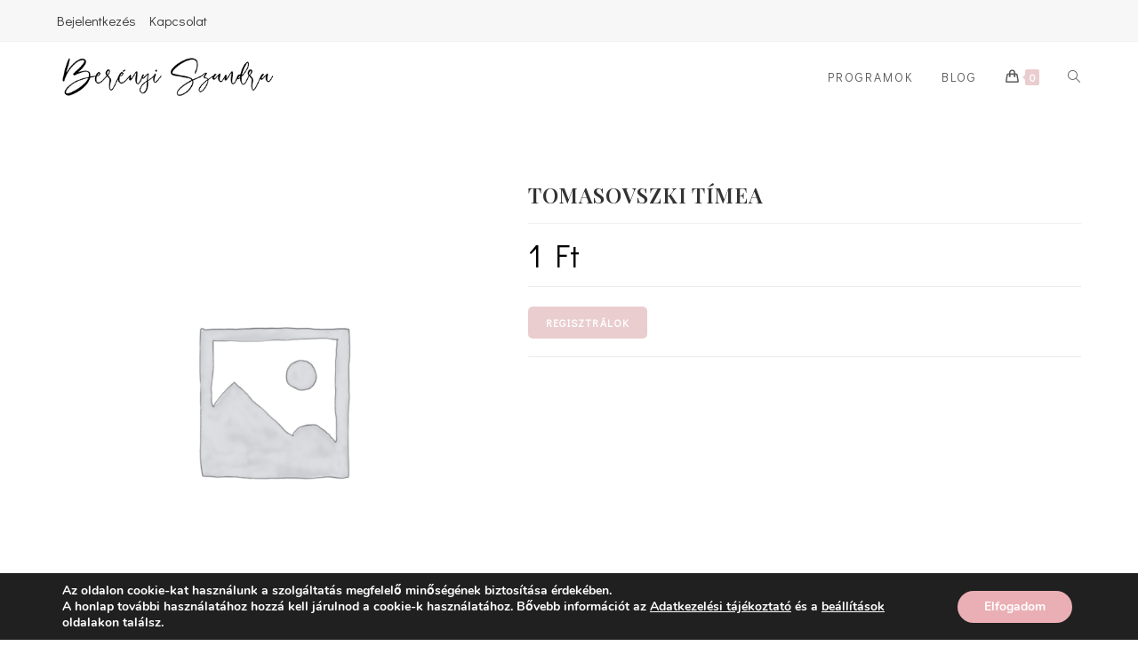

--- FILE ---
content_type: text/html; charset=UTF-8
request_url: https://berenyiszandra.com/termek/tomasovszki-timea/
body_size: 29302
content:
<!DOCTYPE html>
<html class="html" lang="hu" prefix="og: https://ogp.me/ns#">
<head>
	<meta charset="UTF-8">
	<link rel="profile" href="https://gmpg.org/xfn/11">

	
<!-- Google Tag Manager by PYS -->
    <script data-cfasync="false" data-pagespeed-no-defer>
	    window.dataLayerPYS = window.dataLayerPYS || [];
	</script>
<!-- End Google Tag Manager by PYS -->
<!-- Google Tag Manager by PYS -->
<script data-cfasync="false" data-pagespeed-no-defer>
	var pys_datalayer_name = "dataLayer";
	window.dataLayer = window.dataLayer || [];</script> 
<!-- End Google Tag Manager by PYS --><meta name="viewport" content="width=device-width, initial-scale=1">
<!-- Search Engine Optimization by Rank Math - https://rankmath.com/ -->
<title>TOMASOVSZKI TÍMEA - Berényi Szandra</title>
<link data-rocket-preload as="style" href="https://fonts.googleapis.com/css?family=Didact%20Gothic%3A100%2C200%2C300%2C400%2C500%2C600%2C700%2C800%2C900%2C100i%2C200i%2C300i%2C400i%2C500i%2C600i%2C700i%2C800i%2C900i%7CRoboto%3A100%2C100italic%2C200%2C200italic%2C300%2C300italic%2C400%2C400italic%2C500%2C500italic%2C600%2C600italic%2C700%2C700italic%2C800%2C800italic%2C900%2C900italic%7CRoboto%20Slab%3A100%2C100italic%2C200%2C200italic%2C300%2C300italic%2C400%2C400italic%2C500%2C500italic%2C600%2C600italic%2C700%2C700italic%2C800%2C800italic%2C900%2C900italic%7CRock%20Salt%3A100%2C100italic%2C200%2C200italic%2C300%2C300italic%2C400%2C400italic%2C500%2C500italic%2C600%2C600italic%2C700%2C700italic%2C800%2C800italic%2C900%2C900italic%7CDidact%20Gothic%3A100%2C100italic%2C200%2C200italic%2C300%2C300italic%2C400%2C400italic%2C500%2C500italic%2C600%2C600italic%2C700%2C700italic%2C800%2C800italic%2C900%2C900italic%7CPlayfair%20Display%3A100%2C100italic%2C200%2C200italic%2C300%2C300italic%2C400%2C400italic%2C500%2C500italic%2C600%2C600italic%2C700%2C700italic%2C800%2C800italic%2C900%2C900italic&#038;subset=latin%2Clatin-ext,latin-ext&#038;display=swap" rel="preload">
<link href="https://fonts.googleapis.com/css?family=Didact%20Gothic%3A100%2C200%2C300%2C400%2C500%2C600%2C700%2C800%2C900%2C100i%2C200i%2C300i%2C400i%2C500i%2C600i%2C700i%2C800i%2C900i%7CRoboto%3A100%2C100italic%2C200%2C200italic%2C300%2C300italic%2C400%2C400italic%2C500%2C500italic%2C600%2C600italic%2C700%2C700italic%2C800%2C800italic%2C900%2C900italic%7CRoboto%20Slab%3A100%2C100italic%2C200%2C200italic%2C300%2C300italic%2C400%2C400italic%2C500%2C500italic%2C600%2C600italic%2C700%2C700italic%2C800%2C800italic%2C900%2C900italic%7CRock%20Salt%3A100%2C100italic%2C200%2C200italic%2C300%2C300italic%2C400%2C400italic%2C500%2C500italic%2C600%2C600italic%2C700%2C700italic%2C800%2C800italic%2C900%2C900italic%7CDidact%20Gothic%3A100%2C100italic%2C200%2C200italic%2C300%2C300italic%2C400%2C400italic%2C500%2C500italic%2C600%2C600italic%2C700%2C700italic%2C800%2C800italic%2C900%2C900italic%7CPlayfair%20Display%3A100%2C100italic%2C200%2C200italic%2C300%2C300italic%2C400%2C400italic%2C500%2C500italic%2C600%2C600italic%2C700%2C700italic%2C800%2C800italic%2C900%2C900italic&#038;subset=latin%2Clatin-ext,latin-ext&#038;display=swap" media="print" onload="this.media=&#039;all&#039;" rel="stylesheet">
<noscript><link rel="stylesheet" href="https://fonts.googleapis.com/css?family=Didact%20Gothic%3A100%2C200%2C300%2C400%2C500%2C600%2C700%2C800%2C900%2C100i%2C200i%2C300i%2C400i%2C500i%2C600i%2C700i%2C800i%2C900i%7CRoboto%3A100%2C100italic%2C200%2C200italic%2C300%2C300italic%2C400%2C400italic%2C500%2C500italic%2C600%2C600italic%2C700%2C700italic%2C800%2C800italic%2C900%2C900italic%7CRoboto%20Slab%3A100%2C100italic%2C200%2C200italic%2C300%2C300italic%2C400%2C400italic%2C500%2C500italic%2C600%2C600italic%2C700%2C700italic%2C800%2C800italic%2C900%2C900italic%7CRock%20Salt%3A100%2C100italic%2C200%2C200italic%2C300%2C300italic%2C400%2C400italic%2C500%2C500italic%2C600%2C600italic%2C700%2C700italic%2C800%2C800italic%2C900%2C900italic%7CDidact%20Gothic%3A100%2C100italic%2C200%2C200italic%2C300%2C300italic%2C400%2C400italic%2C500%2C500italic%2C600%2C600italic%2C700%2C700italic%2C800%2C800italic%2C900%2C900italic%7CPlayfair%20Display%3A100%2C100italic%2C200%2C200italic%2C300%2C300italic%2C400%2C400italic%2C500%2C500italic%2C600%2C600italic%2C700%2C700italic%2C800%2C800italic%2C900%2C900italic&#038;subset=latin%2Clatin-ext,latin-ext&#038;display=swap"></noscript>
<meta name="robots" content="follow, index, max-snippet:-1, max-video-preview:-1, max-image-preview:large"/>
<link rel="canonical" href="https://berenyiszandra.com/termek/tomasovszki-timea/" />
<meta property="og:locale" content="hu_HU" />
<meta property="og:type" content="product" />
<meta property="og:title" content="TOMASOVSZKI TÍMEA - Berényi Szandra" />
<meta property="og:url" content="https://berenyiszandra.com/termek/tomasovszki-timea/" />
<meta property="og:site_name" content="Berényi Szandra" />
<meta property="og:updated_time" content="2022-02-08T13:39:24+01:00" />
<meta property="product:price:amount" content="1" />
<meta property="product:price:currency" content="HUF" />
<meta property="product:availability" content="instock" />
<meta name="twitter:card" content="summary_large_image" />
<meta name="twitter:title" content="TOMASOVSZKI TÍMEA - Berényi Szandra" />
<meta name="twitter:label1" content="Ár" />
<meta name="twitter:data1" content="1&nbsp;&#070;&#116;" />
<meta name="twitter:label2" content="Elérhetőség" />
<meta name="twitter:data2" content="Készleten" />
<script type="application/ld+json" class="rank-math-schema">{"@context":"https://schema.org","@graph":[{"@type":["Organization","Person"],"@id":"https://berenyiszandra.com/#person","name":"Ber\u00e9nyi Szandra","url":"https://berenyiszandra.com","email":"info@sempire.hu","address":{"@type":"PostalAddress","streetAddress":"Gug\u00e1sv\u00f6lgyi \u00fat 15.","addressLocality":"Sz\u00e9kesfeh\u00e9rv\u00e1r","postalCode":"8000","addressCountry":"HU"},"logo":{"@type":"ImageObject","@id":"https://berenyiszandra.com/#logo","url":"https://berenyiszandra.com/wp-content/uploads/2023/02/cropped-berenyi-szandra-logo-150x75.png","contentUrl":"https://berenyiszandra.com/wp-content/uploads/2023/02/cropped-berenyi-szandra-logo-150x75.png","caption":"Ber\u00e9nyi Szandra","inLanguage":"hu"},"image":{"@id":"https://berenyiszandra.com/#logo"}},{"@type":"WebSite","@id":"https://berenyiszandra.com/#website","url":"https://berenyiszandra.com","name":"Ber\u00e9nyi Szandra","publisher":{"@id":"https://berenyiszandra.com/#person"},"inLanguage":"hu"},{"@type":"ItemPage","@id":"https://berenyiszandra.com/termek/tomasovszki-timea/#webpage","url":"https://berenyiszandra.com/termek/tomasovszki-timea/","name":"TOMASOVSZKI T\u00cdMEA - Ber\u00e9nyi Szandra","datePublished":"2022-02-08T13:38:41+01:00","dateModified":"2022-02-08T13:39:24+01:00","isPartOf":{"@id":"https://berenyiszandra.com/#website"},"inLanguage":"hu"},{"@type":"Product","name":"TOMASOVSZKI T\u00cdMEA - Ber\u00e9nyi Szandra","sku":"ER140","category":"Regisztr\u00e1ci\u00f3","mainEntityOfPage":{"@id":"https://berenyiszandra.com/termek/tomasovszki-timea/#webpage"},"offers":{"@type":"Offer","price":"1","priceCurrency":"HUF","priceValidUntil":"2027-12-31","availability":"http://schema.org/InStock","itemCondition":"NewCondition","url":"https://berenyiszandra.com/termek/tomasovszki-timea/","seller":{"@type":"Person","@id":"https://berenyiszandra.com/","name":"Ber\u00e9nyi Szandra","url":"https://berenyiszandra.com"},"priceSpecification":{"price":"1","priceCurrency":"HUF","valueAddedTaxIncluded":"true"}},"@id":"https://berenyiszandra.com/termek/tomasovszki-timea/#richSnippet"}]}</script>
<!-- /Rank Math WordPress SEO plugin -->

<script type='application/javascript'  id='pys-version-script'>console.log('PixelYourSite Free version 10.0.1.2');</script>
<link rel='dns-prefetch' href='//www.googletagmanager.com' />
<link rel='dns-prefetch' href='//fonts.googleapis.com' />
<link href='https://fonts.gstatic.com' crossorigin rel='preconnect' />
<link rel="alternate" type="application/rss+xml" title="Berényi Szandra &raquo; hírcsatorna" href="https://berenyiszandra.com/feed/" />
<link rel="alternate" type="application/rss+xml" title="Berényi Szandra &raquo; hozzászólás hírcsatorna" href="https://berenyiszandra.com/comments/feed/" />
<link rel="alternate" title="oEmbed (JSON)" type="application/json+oembed" href="https://berenyiszandra.com/wp-json/oembed/1.0/embed?url=https%3A%2F%2Fberenyiszandra.com%2Ftermek%2Ftomasovszki-timea%2F" />
<link rel="alternate" title="oEmbed (XML)" type="text/xml+oembed" href="https://berenyiszandra.com/wp-json/oembed/1.0/embed?url=https%3A%2F%2Fberenyiszandra.com%2Ftermek%2Ftomasovszki-timea%2F&#038;format=xml" />
<style id='wp-img-auto-sizes-contain-inline-css'>
img:is([sizes=auto i],[sizes^="auto," i]){contain-intrinsic-size:3000px 1500px}
/*# sourceURL=wp-img-auto-sizes-contain-inline-css */
</style>
<link data-minify="1" rel='stylesheet' id='wc-blocks-integration-css' href='https://berenyiszandra.com/wp-content/cache/min/1/wp-content/plugins/woocommerce-subscriptions/vendor/woocommerce/subscriptions-core/build/index.css?ver=1768520007' media='all' />
<link data-minify="1" rel='stylesheet' id='woosb-blocks-css' href='https://berenyiszandra.com/wp-content/cache/min/1/wp-content/plugins/woo-product-bundle/assets/css/blocks.css?ver=1768520007' media='all' />
<link data-minify="1" rel='stylesheet' id='vp-woo-pont-picker-block-css' href='https://berenyiszandra.com/wp-content/cache/min/1/wp-content/plugins/hungarian-pickup-points-for-woocommerce/build/style-pont-picker-block.css?ver=1768520007' media='all' />
<link data-minify="1" rel='stylesheet' id='dce-dynamic-visibility-style-css' href='https://berenyiszandra.com/wp-content/cache/min/1/wp-content/plugins/dynamic-visibility-for-elementor/assets/css/dynamic-visibility.css?ver=1768520007' media='all' />
<style id='wp-emoji-styles-inline-css'>

	img.wp-smiley, img.emoji {
		display: inline !important;
		border: none !important;
		box-shadow: none !important;
		height: 1em !important;
		width: 1em !important;
		margin: 0 0.07em !important;
		vertical-align: -0.1em !important;
		background: none !important;
		padding: 0 !important;
	}
/*# sourceURL=wp-emoji-styles-inline-css */
</style>
<link rel='stylesheet' id='wp-block-library-css' href='https://berenyiszandra.com/wp-includes/css/dist/block-library/style.min.css?ver=ac40e158a3c4e210440521ca4e694fb4' media='all' />
<link data-minify="1" rel='stylesheet' id='wc-blocks-style-css' href='https://berenyiszandra.com/wp-content/cache/min/1/wp-content/plugins/woocommerce/assets/client/blocks/wc-blocks.css?ver=1768520007' media='all' />
<style id='global-styles-inline-css'>
:root{--wp--preset--aspect-ratio--square: 1;--wp--preset--aspect-ratio--4-3: 4/3;--wp--preset--aspect-ratio--3-4: 3/4;--wp--preset--aspect-ratio--3-2: 3/2;--wp--preset--aspect-ratio--2-3: 2/3;--wp--preset--aspect-ratio--16-9: 16/9;--wp--preset--aspect-ratio--9-16: 9/16;--wp--preset--color--black: #000000;--wp--preset--color--cyan-bluish-gray: #abb8c3;--wp--preset--color--white: #ffffff;--wp--preset--color--pale-pink: #f78da7;--wp--preset--color--vivid-red: #cf2e2e;--wp--preset--color--luminous-vivid-orange: #ff6900;--wp--preset--color--luminous-vivid-amber: #fcb900;--wp--preset--color--light-green-cyan: #7bdcb5;--wp--preset--color--vivid-green-cyan: #00d084;--wp--preset--color--pale-cyan-blue: #8ed1fc;--wp--preset--color--vivid-cyan-blue: #0693e3;--wp--preset--color--vivid-purple: #9b51e0;--wp--preset--gradient--vivid-cyan-blue-to-vivid-purple: linear-gradient(135deg,rgb(6,147,227) 0%,rgb(155,81,224) 100%);--wp--preset--gradient--light-green-cyan-to-vivid-green-cyan: linear-gradient(135deg,rgb(122,220,180) 0%,rgb(0,208,130) 100%);--wp--preset--gradient--luminous-vivid-amber-to-luminous-vivid-orange: linear-gradient(135deg,rgb(252,185,0) 0%,rgb(255,105,0) 100%);--wp--preset--gradient--luminous-vivid-orange-to-vivid-red: linear-gradient(135deg,rgb(255,105,0) 0%,rgb(207,46,46) 100%);--wp--preset--gradient--very-light-gray-to-cyan-bluish-gray: linear-gradient(135deg,rgb(238,238,238) 0%,rgb(169,184,195) 100%);--wp--preset--gradient--cool-to-warm-spectrum: linear-gradient(135deg,rgb(74,234,220) 0%,rgb(151,120,209) 20%,rgb(207,42,186) 40%,rgb(238,44,130) 60%,rgb(251,105,98) 80%,rgb(254,248,76) 100%);--wp--preset--gradient--blush-light-purple: linear-gradient(135deg,rgb(255,206,236) 0%,rgb(152,150,240) 100%);--wp--preset--gradient--blush-bordeaux: linear-gradient(135deg,rgb(254,205,165) 0%,rgb(254,45,45) 50%,rgb(107,0,62) 100%);--wp--preset--gradient--luminous-dusk: linear-gradient(135deg,rgb(255,203,112) 0%,rgb(199,81,192) 50%,rgb(65,88,208) 100%);--wp--preset--gradient--pale-ocean: linear-gradient(135deg,rgb(255,245,203) 0%,rgb(182,227,212) 50%,rgb(51,167,181) 100%);--wp--preset--gradient--electric-grass: linear-gradient(135deg,rgb(202,248,128) 0%,rgb(113,206,126) 100%);--wp--preset--gradient--midnight: linear-gradient(135deg,rgb(2,3,129) 0%,rgb(40,116,252) 100%);--wp--preset--font-size--small: 13px;--wp--preset--font-size--medium: 20px;--wp--preset--font-size--large: 36px;--wp--preset--font-size--x-large: 42px;--wp--preset--spacing--20: 0.44rem;--wp--preset--spacing--30: 0.67rem;--wp--preset--spacing--40: 1rem;--wp--preset--spacing--50: 1.5rem;--wp--preset--spacing--60: 2.25rem;--wp--preset--spacing--70: 3.38rem;--wp--preset--spacing--80: 5.06rem;--wp--preset--shadow--natural: 6px 6px 9px rgba(0, 0, 0, 0.2);--wp--preset--shadow--deep: 12px 12px 50px rgba(0, 0, 0, 0.4);--wp--preset--shadow--sharp: 6px 6px 0px rgba(0, 0, 0, 0.2);--wp--preset--shadow--outlined: 6px 6px 0px -3px rgb(255, 255, 255), 6px 6px rgb(0, 0, 0);--wp--preset--shadow--crisp: 6px 6px 0px rgb(0, 0, 0);}:where(.is-layout-flex){gap: 0.5em;}:where(.is-layout-grid){gap: 0.5em;}body .is-layout-flex{display: flex;}.is-layout-flex{flex-wrap: wrap;align-items: center;}.is-layout-flex > :is(*, div){margin: 0;}body .is-layout-grid{display: grid;}.is-layout-grid > :is(*, div){margin: 0;}:where(.wp-block-columns.is-layout-flex){gap: 2em;}:where(.wp-block-columns.is-layout-grid){gap: 2em;}:where(.wp-block-post-template.is-layout-flex){gap: 1.25em;}:where(.wp-block-post-template.is-layout-grid){gap: 1.25em;}.has-black-color{color: var(--wp--preset--color--black) !important;}.has-cyan-bluish-gray-color{color: var(--wp--preset--color--cyan-bluish-gray) !important;}.has-white-color{color: var(--wp--preset--color--white) !important;}.has-pale-pink-color{color: var(--wp--preset--color--pale-pink) !important;}.has-vivid-red-color{color: var(--wp--preset--color--vivid-red) !important;}.has-luminous-vivid-orange-color{color: var(--wp--preset--color--luminous-vivid-orange) !important;}.has-luminous-vivid-amber-color{color: var(--wp--preset--color--luminous-vivid-amber) !important;}.has-light-green-cyan-color{color: var(--wp--preset--color--light-green-cyan) !important;}.has-vivid-green-cyan-color{color: var(--wp--preset--color--vivid-green-cyan) !important;}.has-pale-cyan-blue-color{color: var(--wp--preset--color--pale-cyan-blue) !important;}.has-vivid-cyan-blue-color{color: var(--wp--preset--color--vivid-cyan-blue) !important;}.has-vivid-purple-color{color: var(--wp--preset--color--vivid-purple) !important;}.has-black-background-color{background-color: var(--wp--preset--color--black) !important;}.has-cyan-bluish-gray-background-color{background-color: var(--wp--preset--color--cyan-bluish-gray) !important;}.has-white-background-color{background-color: var(--wp--preset--color--white) !important;}.has-pale-pink-background-color{background-color: var(--wp--preset--color--pale-pink) !important;}.has-vivid-red-background-color{background-color: var(--wp--preset--color--vivid-red) !important;}.has-luminous-vivid-orange-background-color{background-color: var(--wp--preset--color--luminous-vivid-orange) !important;}.has-luminous-vivid-amber-background-color{background-color: var(--wp--preset--color--luminous-vivid-amber) !important;}.has-light-green-cyan-background-color{background-color: var(--wp--preset--color--light-green-cyan) !important;}.has-vivid-green-cyan-background-color{background-color: var(--wp--preset--color--vivid-green-cyan) !important;}.has-pale-cyan-blue-background-color{background-color: var(--wp--preset--color--pale-cyan-blue) !important;}.has-vivid-cyan-blue-background-color{background-color: var(--wp--preset--color--vivid-cyan-blue) !important;}.has-vivid-purple-background-color{background-color: var(--wp--preset--color--vivid-purple) !important;}.has-black-border-color{border-color: var(--wp--preset--color--black) !important;}.has-cyan-bluish-gray-border-color{border-color: var(--wp--preset--color--cyan-bluish-gray) !important;}.has-white-border-color{border-color: var(--wp--preset--color--white) !important;}.has-pale-pink-border-color{border-color: var(--wp--preset--color--pale-pink) !important;}.has-vivid-red-border-color{border-color: var(--wp--preset--color--vivid-red) !important;}.has-luminous-vivid-orange-border-color{border-color: var(--wp--preset--color--luminous-vivid-orange) !important;}.has-luminous-vivid-amber-border-color{border-color: var(--wp--preset--color--luminous-vivid-amber) !important;}.has-light-green-cyan-border-color{border-color: var(--wp--preset--color--light-green-cyan) !important;}.has-vivid-green-cyan-border-color{border-color: var(--wp--preset--color--vivid-green-cyan) !important;}.has-pale-cyan-blue-border-color{border-color: var(--wp--preset--color--pale-cyan-blue) !important;}.has-vivid-cyan-blue-border-color{border-color: var(--wp--preset--color--vivid-cyan-blue) !important;}.has-vivid-purple-border-color{border-color: var(--wp--preset--color--vivid-purple) !important;}.has-vivid-cyan-blue-to-vivid-purple-gradient-background{background: var(--wp--preset--gradient--vivid-cyan-blue-to-vivid-purple) !important;}.has-light-green-cyan-to-vivid-green-cyan-gradient-background{background: var(--wp--preset--gradient--light-green-cyan-to-vivid-green-cyan) !important;}.has-luminous-vivid-amber-to-luminous-vivid-orange-gradient-background{background: var(--wp--preset--gradient--luminous-vivid-amber-to-luminous-vivid-orange) !important;}.has-luminous-vivid-orange-to-vivid-red-gradient-background{background: var(--wp--preset--gradient--luminous-vivid-orange-to-vivid-red) !important;}.has-very-light-gray-to-cyan-bluish-gray-gradient-background{background: var(--wp--preset--gradient--very-light-gray-to-cyan-bluish-gray) !important;}.has-cool-to-warm-spectrum-gradient-background{background: var(--wp--preset--gradient--cool-to-warm-spectrum) !important;}.has-blush-light-purple-gradient-background{background: var(--wp--preset--gradient--blush-light-purple) !important;}.has-blush-bordeaux-gradient-background{background: var(--wp--preset--gradient--blush-bordeaux) !important;}.has-luminous-dusk-gradient-background{background: var(--wp--preset--gradient--luminous-dusk) !important;}.has-pale-ocean-gradient-background{background: var(--wp--preset--gradient--pale-ocean) !important;}.has-electric-grass-gradient-background{background: var(--wp--preset--gradient--electric-grass) !important;}.has-midnight-gradient-background{background: var(--wp--preset--gradient--midnight) !important;}.has-small-font-size{font-size: var(--wp--preset--font-size--small) !important;}.has-medium-font-size{font-size: var(--wp--preset--font-size--medium) !important;}.has-large-font-size{font-size: var(--wp--preset--font-size--large) !important;}.has-x-large-font-size{font-size: var(--wp--preset--font-size--x-large) !important;}
/*# sourceURL=global-styles-inline-css */
</style>

<style id='classic-theme-styles-inline-css'>
/*! This file is auto-generated */
.wp-block-button__link{color:#fff;background-color:#32373c;border-radius:9999px;box-shadow:none;text-decoration:none;padding:calc(.667em + 2px) calc(1.333em + 2px);font-size:1.125em}.wp-block-file__button{background:#32373c;color:#fff;text-decoration:none}
/*# sourceURL=/wp-includes/css/classic-themes.min.css */
</style>
<link data-minify="1" rel='stylesheet' id='htslider-widgets-css' href='https://berenyiszandra.com/wp-content/cache/min/1/wp-content/plugins/ht-slider-for-elementor/assets/css/ht-slider-widgets.css?ver=1768520007' media='all' />
<link rel='stylesheet' id='wc-guest-checkout-single-product-css' href='https://berenyiszandra.com/wp-content/plugins/wc-guest-checkout-single-product/public/css/wc-guest-checkout-single-product-public.css?ver=1.0.0' media='all' />
<link data-minify="1" rel='stylesheet' id='follow-up-emails-css' href='https://berenyiszandra.com/wp-content/cache/min/1/wp-content/plugins/woocommerce-follow-up-emails/templates/followups.css?ver=1768520007' media='all' />
<link rel='stylesheet' id='photoswipe-css' href='https://berenyiszandra.com/wp-content/plugins/woocommerce/assets/css/photoswipe/photoswipe.min.css?ver=10.4.3' media='all' />
<link rel='stylesheet' id='photoswipe-default-skin-css' href='https://berenyiszandra.com/wp-content/plugins/woocommerce/assets/css/photoswipe/default-skin/default-skin.min.css?ver=10.4.3' media='all' />
<style id='woocommerce-inline-inline-css'>
.woocommerce form .form-row .required { visibility: visible; }
/*# sourceURL=woocommerce-inline-inline-css */
</style>
<link data-minify="1" rel='stylesheet' id='woosb-frontend-css' href='https://berenyiszandra.com/wp-content/cache/min/1/wp-content/plugins/woo-product-bundle/assets/css/frontend.css?ver=1768520007' media='all' />
<link rel='stylesheet' id='wc-memberships-frontend-css' href='https://berenyiszandra.com/wp-content/plugins/woocommerce-memberships/assets/css/frontend/wc-memberships-frontend.min.css?ver=1.26.9' media='all' />
<link rel='stylesheet' id='elementor-frontend-css' href='https://berenyiszandra.com/wp-content/plugins/elementor/assets/css/frontend.min.css?ver=3.25.11' media='all' />
<link rel='stylesheet' id='elementor-post-16292-css' href='https://berenyiszandra.com/wp-content/uploads/elementor/css/post-16292.css?ver=1752105029' media='all' />
<link rel='stylesheet' id='elementor-post-28917-css' href='https://berenyiszandra.com/wp-content/uploads/elementor/css/post-28917.css?ver=1752105029' media='all' />
<link rel='stylesheet' id='oceanwp-woo-mini-cart-css' href='https://berenyiszandra.com/wp-content/themes/oceanwp/assets/css/woo/woo-mini-cart.min.css?ver=ac40e158a3c4e210440521ca4e694fb4' media='all' />
<link data-minify="1" rel='stylesheet' id='font-awesome-css' href='https://berenyiszandra.com/wp-content/cache/min/1/wp-content/themes/oceanwp/assets/fonts/fontawesome/css/all.min.css?ver=1768520007' media='all' />
<link data-minify="1" rel='stylesheet' id='simple-line-icons-css' href='https://berenyiszandra.com/wp-content/cache/min/1/wp-content/themes/oceanwp/assets/css/third/simple-line-icons.min.css?ver=1768520007' media='all' />
<link rel='stylesheet' id='oceanwp-style-css' href='https://berenyiszandra.com/wp-content/themes/oceanwp/assets/css/style.min.css?ver=1.8.6.15' media='all' />
<style id='oceanwp-style-inline-css'>
div.wpforms-container-full .wpforms-form input[type=submit]:hover,
			div.wpforms-container-full .wpforms-form input[type=submit]:focus,
			div.wpforms-container-full .wpforms-form input[type=submit]:active,
			div.wpforms-container-full .wpforms-form button[type=submit]:hover,
			div.wpforms-container-full .wpforms-form button[type=submit]:focus,
			div.wpforms-container-full .wpforms-form button[type=submit]:active,
			div.wpforms-container-full .wpforms-form .wpforms-page-button:hover,
			div.wpforms-container-full .wpforms-form .wpforms-page-button:active,
			div.wpforms-container-full .wpforms-form .wpforms-page-button:focus {
				border: none;
			}
/*# sourceURL=oceanwp-style-inline-css */
</style>

<link data-minify="1" rel='stylesheet' id='popupaoc-public-style-css' href='https://berenyiszandra.com/wp-content/cache/min/1/wp-content/plugins/popup-anything-on-click/assets/css/popupaoc-public.css?ver=1768520007' media='all' />
<link rel='stylesheet' id='oceanwp-woocommerce-css' href='https://berenyiszandra.com/wp-content/themes/oceanwp/assets/css/woo/woocommerce.min.css?ver=ac40e158a3c4e210440521ca4e694fb4' media='all' />
<link data-minify="1" rel='stylesheet' id='oceanwp-woo-star-font-css' href='https://berenyiszandra.com/wp-content/cache/min/1/wp-content/themes/oceanwp/assets/css/woo/woo-star-font.min.css?ver=1768520007' media='all' />
<link rel='stylesheet' id='eael-general-css' href='https://berenyiszandra.com/wp-content/plugins/essential-addons-for-elementor-lite/assets/front-end/css/view/general.min.css?ver=6.0.13' media='all' />
<link data-minify="1" rel='stylesheet' id='moove_gdpr_frontend-css' href='https://berenyiszandra.com/wp-content/cache/min/1/wp-content/plugins/gdpr-cookie-compliance/dist/styles/gdpr-main.css?ver=1768520007' media='all' />
<style id='moove_gdpr_frontend-inline-css'>
#moove_gdpr_cookie_modal,#moove_gdpr_cookie_info_bar,.gdpr_cookie_settings_shortcode_content{font-family:Nunito,sans-serif}#moove_gdpr_save_popup_settings_button{background-color:#373737;color:#fff}#moove_gdpr_save_popup_settings_button:hover{background-color:#000}#moove_gdpr_cookie_info_bar .moove-gdpr-info-bar-container .moove-gdpr-info-bar-content a.mgbutton,#moove_gdpr_cookie_info_bar .moove-gdpr-info-bar-container .moove-gdpr-info-bar-content button.mgbutton{background-color:#eaafb4}#moove_gdpr_cookie_modal .moove-gdpr-modal-content .moove-gdpr-modal-footer-content .moove-gdpr-button-holder a.mgbutton,#moove_gdpr_cookie_modal .moove-gdpr-modal-content .moove-gdpr-modal-footer-content .moove-gdpr-button-holder button.mgbutton,.gdpr_cookie_settings_shortcode_content .gdpr-shr-button.button-green{background-color:#eaafb4;border-color:#eaafb4}#moove_gdpr_cookie_modal .moove-gdpr-modal-content .moove-gdpr-modal-footer-content .moove-gdpr-button-holder a.mgbutton:hover,#moove_gdpr_cookie_modal .moove-gdpr-modal-content .moove-gdpr-modal-footer-content .moove-gdpr-button-holder button.mgbutton:hover,.gdpr_cookie_settings_shortcode_content .gdpr-shr-button.button-green:hover{background-color:#fff;color:#eaafb4}#moove_gdpr_cookie_modal .moove-gdpr-modal-content .moove-gdpr-modal-close i,#moove_gdpr_cookie_modal .moove-gdpr-modal-content .moove-gdpr-modal-close span.gdpr-icon{background-color:#eaafb4;border:1px solid #eaafb4}#moove_gdpr_cookie_info_bar span.change-settings-button.focus-g,#moove_gdpr_cookie_info_bar span.change-settings-button:focus,#moove_gdpr_cookie_info_bar button.change-settings-button.focus-g,#moove_gdpr_cookie_info_bar button.change-settings-button:focus{-webkit-box-shadow:0 0 1px 3px #eaafb4;-moz-box-shadow:0 0 1px 3px #eaafb4;box-shadow:0 0 1px 3px #eaafb4}#moove_gdpr_cookie_modal .moove-gdpr-modal-content .moove-gdpr-modal-close i:hover,#moove_gdpr_cookie_modal .moove-gdpr-modal-content .moove-gdpr-modal-close span.gdpr-icon:hover,#moove_gdpr_cookie_info_bar span[data-href]>u.change-settings-button{color:#eaafb4}#moove_gdpr_cookie_modal .moove-gdpr-modal-content .moove-gdpr-modal-left-content #moove-gdpr-menu li.menu-item-selected a span.gdpr-icon,#moove_gdpr_cookie_modal .moove-gdpr-modal-content .moove-gdpr-modal-left-content #moove-gdpr-menu li.menu-item-selected button span.gdpr-icon{color:inherit}#moove_gdpr_cookie_modal .moove-gdpr-modal-content .moove-gdpr-modal-left-content #moove-gdpr-menu li a span.gdpr-icon,#moove_gdpr_cookie_modal .moove-gdpr-modal-content .moove-gdpr-modal-left-content #moove-gdpr-menu li button span.gdpr-icon{color:inherit}#moove_gdpr_cookie_modal .gdpr-acc-link{line-height:0;font-size:0;color:transparent;position:absolute}#moove_gdpr_cookie_modal .moove-gdpr-modal-content .moove-gdpr-modal-close:hover i,#moove_gdpr_cookie_modal .moove-gdpr-modal-content .moove-gdpr-modal-left-content #moove-gdpr-menu li a,#moove_gdpr_cookie_modal .moove-gdpr-modal-content .moove-gdpr-modal-left-content #moove-gdpr-menu li button,#moove_gdpr_cookie_modal .moove-gdpr-modal-content .moove-gdpr-modal-left-content #moove-gdpr-menu li button i,#moove_gdpr_cookie_modal .moove-gdpr-modal-content .moove-gdpr-modal-left-content #moove-gdpr-menu li a i,#moove_gdpr_cookie_modal .moove-gdpr-modal-content .moove-gdpr-tab-main .moove-gdpr-tab-main-content a:hover,#moove_gdpr_cookie_info_bar.moove-gdpr-dark-scheme .moove-gdpr-info-bar-container .moove-gdpr-info-bar-content a.mgbutton:hover,#moove_gdpr_cookie_info_bar.moove-gdpr-dark-scheme .moove-gdpr-info-bar-container .moove-gdpr-info-bar-content button.mgbutton:hover,#moove_gdpr_cookie_info_bar.moove-gdpr-dark-scheme .moove-gdpr-info-bar-container .moove-gdpr-info-bar-content a:hover,#moove_gdpr_cookie_info_bar.moove-gdpr-dark-scheme .moove-gdpr-info-bar-container .moove-gdpr-info-bar-content button:hover,#moove_gdpr_cookie_info_bar.moove-gdpr-dark-scheme .moove-gdpr-info-bar-container .moove-gdpr-info-bar-content span.change-settings-button:hover,#moove_gdpr_cookie_info_bar.moove-gdpr-dark-scheme .moove-gdpr-info-bar-container .moove-gdpr-info-bar-content button.change-settings-button:hover,#moove_gdpr_cookie_info_bar.moove-gdpr-dark-scheme .moove-gdpr-info-bar-container .moove-gdpr-info-bar-content u.change-settings-button:hover,#moove_gdpr_cookie_info_bar span[data-href]>u.change-settings-button,#moove_gdpr_cookie_info_bar.moove-gdpr-dark-scheme .moove-gdpr-info-bar-container .moove-gdpr-info-bar-content a.mgbutton.focus-g,#moove_gdpr_cookie_info_bar.moove-gdpr-dark-scheme .moove-gdpr-info-bar-container .moove-gdpr-info-bar-content button.mgbutton.focus-g,#moove_gdpr_cookie_info_bar.moove-gdpr-dark-scheme .moove-gdpr-info-bar-container .moove-gdpr-info-bar-content a.focus-g,#moove_gdpr_cookie_info_bar.moove-gdpr-dark-scheme .moove-gdpr-info-bar-container .moove-gdpr-info-bar-content button.focus-g,#moove_gdpr_cookie_info_bar.moove-gdpr-dark-scheme .moove-gdpr-info-bar-container .moove-gdpr-info-bar-content a.mgbutton:focus,#moove_gdpr_cookie_info_bar.moove-gdpr-dark-scheme .moove-gdpr-info-bar-container .moove-gdpr-info-bar-content button.mgbutton:focus,#moove_gdpr_cookie_info_bar.moove-gdpr-dark-scheme .moove-gdpr-info-bar-container .moove-gdpr-info-bar-content a:focus,#moove_gdpr_cookie_info_bar.moove-gdpr-dark-scheme .moove-gdpr-info-bar-container .moove-gdpr-info-bar-content button:focus,#moove_gdpr_cookie_info_bar.moove-gdpr-dark-scheme .moove-gdpr-info-bar-container .moove-gdpr-info-bar-content span.change-settings-button.focus-g,span.change-settings-button:focus,button.change-settings-button.focus-g,button.change-settings-button:focus,#moove_gdpr_cookie_info_bar.moove-gdpr-dark-scheme .moove-gdpr-info-bar-container .moove-gdpr-info-bar-content u.change-settings-button.focus-g,#moove_gdpr_cookie_info_bar.moove-gdpr-dark-scheme .moove-gdpr-info-bar-container .moove-gdpr-info-bar-content u.change-settings-button:focus{color:#eaafb4}#moove_gdpr_cookie_modal.gdpr_lightbox-hide{display:none}
/*# sourceURL=moove_gdpr_frontend-inline-css */
</style>
<link data-minify="1" rel='stylesheet' id='oe-widgets-style-css' href='https://berenyiszandra.com/wp-content/cache/min/1/wp-content/plugins/ocean-extra/assets/css/widgets.css?ver=1768520007' media='all' />
<link rel='stylesheet' id='oss-social-share-style-css' href='https://berenyiszandra.com/wp-content/plugins/ocean-social-sharing/assets/css/style.min.css?ver=ac40e158a3c4e210440521ca4e694fb4' media='all' />
<link rel='stylesheet' id='elementor-icons-shared-0-css' href='https://berenyiszandra.com/wp-content/plugins/elementor/assets/lib/font-awesome/css/fontawesome.min.css?ver=5.15.3' media='all' />
<link data-minify="1" rel='stylesheet' id='elementor-icons-fa-brands-css' href='https://berenyiszandra.com/wp-content/cache/min/1/wp-content/plugins/elementor/assets/lib/font-awesome/css/brands.min.css?ver=1768520007' media='all' />
<script id="woocommerce-google-analytics-integration-gtag-js-after">
/* Google Analytics for WooCommerce (gtag.js) */
					window.dataLayer = window.dataLayer || [];
					function gtag(){dataLayerPYS.push(arguments);}
					// Set up default consent state.
					for ( const mode of [{"analytics_storage":"denied","ad_storage":"denied","ad_user_data":"denied","ad_personalization":"denied","region":["AT","BE","BG","HR","CY","CZ","DK","EE","FI","FR","DE","GR","HU","IS","IE","IT","LV","LI","LT","LU","MT","NL","NO","PL","PT","RO","SK","SI","ES","SE","GB","CH"]}] || [] ) {
						gtag( "consent", "default", { "wait_for_update": 500, ...mode } );
					}
					gtag("js", new Date());
					gtag("set", "developer_id.dOGY3NW", true);
					gtag("config", "G-T5LD7NRK7X", {"track_404":true,"allow_google_signals":true,"logged_in":false,"linker":{"domains":[],"allow_incoming":false},"custom_map":{"dimension1":"logged_in"}});
//# sourceURL=woocommerce-google-analytics-integration-gtag-js-after
</script>
<script src="https://berenyiszandra.com/wp-includes/js/jquery/jquery.min.js?ver=3.7.1" id="jquery-core-js"></script>
<script src="https://berenyiszandra.com/wp-includes/js/jquery/jquery-migrate.min.js?ver=3.4.1" id="jquery-migrate-js"></script>
<script data-minify="1" src="https://berenyiszandra.com/wp-content/cache/min/1/wp-content/plugins/intelly-countdown/assets/deps/moment/moment.js?ver=1768520007" id="ICP__moment-js"></script>
<script data-minify="1" src="https://berenyiszandra.com/wp-content/cache/min/1/wp-content/plugins/intelly-countdown/assets/js/icp.library.js?ver=1768520007" id="ICP__icp.library-js"></script>
<script data-minify="1" src="https://berenyiszandra.com/wp-content/cache/min/1/wp-content/plugins/wc-guest-checkout-single-product/public/js/wc-guest-checkout-single-product-public.js?ver=1768520007" id="wc-guest-checkout-single-product-js"></script>
<script id="fue-account-subscriptions-js-extra">
var FUE = {"ajaxurl":"https://berenyiszandra.com/wp-admin/admin-ajax.php","ajax_loader":"https://berenyiszandra.com/wp-content/plugins/woocommerce-follow-up-emails/templates/images/ajax-loader.gif"};
//# sourceURL=fue-account-subscriptions-js-extra
</script>
<script data-minify="1" src="https://berenyiszandra.com/wp-content/cache/min/1/wp-content/plugins/woocommerce-follow-up-emails/templates/js/fue-account-subscriptions.js?ver=1768520007" id="fue-account-subscriptions-js"></script>
<script src="https://berenyiszandra.com/wp-content/plugins/woocommerce/assets/js/zoom/jquery.zoom.min.js?ver=1.7.21-wc.10.4.3" id="wc-zoom-js" defer data-wp-strategy="defer"></script>
<script src="https://berenyiszandra.com/wp-content/plugins/woocommerce/assets/js/flexslider/jquery.flexslider.min.js?ver=2.7.2-wc.10.4.3" id="wc-flexslider-js" defer data-wp-strategy="defer"></script>
<script src="https://berenyiszandra.com/wp-content/plugins/woocommerce/assets/js/photoswipe/photoswipe.min.js?ver=4.1.1-wc.10.4.3" id="wc-photoswipe-js" defer data-wp-strategy="defer"></script>
<script src="https://berenyiszandra.com/wp-content/plugins/woocommerce/assets/js/photoswipe/photoswipe-ui-default.min.js?ver=4.1.1-wc.10.4.3" id="wc-photoswipe-ui-default-js" defer data-wp-strategy="defer"></script>
<script id="wc-single-product-js-extra">
var wc_single_product_params = {"i18n_required_rating_text":"K\u00e9rlek, v\u00e1lassz egy \u00e9rt\u00e9kel\u00e9st","i18n_rating_options":["1 / 5 csillag","2 / 5 csillag","3 / 5 csillag","4 / 5 csillag","5 / 5 csillag"],"i18n_product_gallery_trigger_text":"View full-screen image gallery","review_rating_required":"yes","flexslider":{"rtl":false,"animation":"slide","smoothHeight":true,"directionNav":false,"controlNav":"thumbnails","slideshow":false,"animationSpeed":500,"animationLoop":false,"allowOneSlide":false},"zoom_enabled":"1","zoom_options":[],"photoswipe_enabled":"1","photoswipe_options":{"shareEl":false,"closeOnScroll":false,"history":false,"hideAnimationDuration":0,"showAnimationDuration":0},"flexslider_enabled":"1"};
//# sourceURL=wc-single-product-js-extra
</script>
<script src="https://berenyiszandra.com/wp-content/plugins/woocommerce/assets/js/frontend/single-product.min.js?ver=10.4.3" id="wc-single-product-js" defer data-wp-strategy="defer"></script>
<script src="https://berenyiszandra.com/wp-content/plugins/woocommerce/assets/js/jquery-blockui/jquery.blockUI.min.js?ver=2.7.0-wc.10.4.3" id="wc-jquery-blockui-js" defer data-wp-strategy="defer"></script>
<script src="https://berenyiszandra.com/wp-content/plugins/woocommerce/assets/js/js-cookie/js.cookie.min.js?ver=2.1.4-wc.10.4.3" id="wc-js-cookie-js" defer data-wp-strategy="defer"></script>
<script id="woocommerce-js-extra">
var woocommerce_params = {"ajax_url":"/wp-admin/admin-ajax.php","wc_ajax_url":"/?wc-ajax=%%endpoint%%","i18n_password_show":"Jelsz\u00f3 megjelen\u00edt\u00e9se","i18n_password_hide":"Jelsz\u00f3 elrejt\u00e9se"};
//# sourceURL=woocommerce-js-extra
</script>
<script src="https://berenyiszandra.com/wp-content/plugins/woocommerce/assets/js/frontend/woocommerce.min.js?ver=10.4.3" id="woocommerce-js" defer data-wp-strategy="defer"></script>
<script src="https://berenyiszandra.com/wp-content/plugins/pixelyoursite/dist/scripts/jquery.bind-first-0.2.3.min.js?ver=ac40e158a3c4e210440521ca4e694fb4" id="jquery-bind-first-js"></script>
<script src="https://berenyiszandra.com/wp-content/plugins/pixelyoursite/dist/scripts/js.cookie-2.1.3.min.js?ver=2.1.3" id="js-cookie-pys-js"></script>
<script id="pys-js-extra">
var pysOptions = {"staticEvents":{"facebook":{"woo_view_content":[{"delay":0,"type":"static","name":"ViewContent","pixelIds":["1456314624420927"],"eventID":"38c9784b-bdc7-434d-94fe-9c65f78ce970","params":{"content_ids":["13381"],"content_type":"product","content_name":"TOMASOVSZKI T\u00cdMEA","category_name":"Regisztr\u00e1ci\u00f3","value":1,"currency":"HUF","contents":[{"id":"13381","quantity":1}],"product_price":1,"page_title":"TOMASOVSZKI T\u00cdMEA","post_type":"product","post_id":13381,"plugin":"PixelYourSite","user_role":"guest","event_url":"berenyiszandra.com/termek/tomasovszki-timea/"},"e_id":"woo_view_content","ids":[],"hasTimeWindow":false,"timeWindow":0,"woo_order":"","edd_order":""}],"init_event":[{"delay":0,"type":"static","name":"PageView","pixelIds":["1456314624420927"],"eventID":"b93e6cc0-d088-4224-a81b-d225cf069966","params":{"page_title":"TOMASOVSZKI T\u00cdMEA","post_type":"product","post_id":13381,"plugin":"PixelYourSite","user_role":"guest","event_url":"berenyiszandra.com/termek/tomasovszki-timea/"},"e_id":"init_event","ids":[],"hasTimeWindow":false,"timeWindow":0,"woo_order":"","edd_order":""}]}},"dynamicEvents":[],"triggerEvents":[],"triggerEventTypes":[],"facebook":{"pixelIds":["1456314624420927"],"advancedMatching":[],"advancedMatchingEnabled":true,"removeMetadata":true,"contentParams":{"post_type":"product","post_id":13381,"content_name":"TOMASOVSZKI T\u00cdMEA","categories":"Regisztr\u00e1ci\u00f3","tags":""},"commentEventEnabled":true,"wooVariableAsSimple":false,"downloadEnabled":true,"formEventEnabled":true,"serverApiEnabled":true,"wooCRSendFromServer":false,"send_external_id":null},"debug":"","siteUrl":"https://berenyiszandra.com","ajaxUrl":"https://berenyiszandra.com/wp-admin/admin-ajax.php","ajax_event":"5d88f1b571","enable_remove_download_url_param":"1","cookie_duration":"7","last_visit_duration":"60","enable_success_send_form":"","ajaxForServerEvent":"1","ajaxForServerStaticEvent":"1","send_external_id":"1","external_id_expire":"180","google_consent_mode":"1","gdpr":{"ajax_enabled":false,"all_disabled_by_api":false,"facebook_disabled_by_api":false,"analytics_disabled_by_api":false,"google_ads_disabled_by_api":false,"pinterest_disabled_by_api":false,"bing_disabled_by_api":false,"externalID_disabled_by_api":false,"facebook_prior_consent_enabled":true,"analytics_prior_consent_enabled":true,"google_ads_prior_consent_enabled":null,"pinterest_prior_consent_enabled":true,"bing_prior_consent_enabled":true,"cookiebot_integration_enabled":false,"cookiebot_facebook_consent_category":"marketing","cookiebot_analytics_consent_category":"statistics","cookiebot_tiktok_consent_category":"marketing","cookiebot_google_ads_consent_category":null,"cookiebot_pinterest_consent_category":"marketing","cookiebot_bing_consent_category":"marketing","consent_magic_integration_enabled":false,"real_cookie_banner_integration_enabled":false,"cookie_notice_integration_enabled":false,"cookie_law_info_integration_enabled":false,"analytics_storage":{"enabled":true,"value":"granted","filter":false},"ad_storage":{"enabled":true,"value":"granted","filter":false},"ad_user_data":{"enabled":true,"value":"granted","filter":false},"ad_personalization":{"enabled":true,"value":"granted","filter":false}},"cookie":{"disabled_all_cookie":false,"disabled_start_session_cookie":false,"disabled_advanced_form_data_cookie":false,"disabled_landing_page_cookie":false,"disabled_first_visit_cookie":false,"disabled_trafficsource_cookie":false,"disabled_utmTerms_cookie":false,"disabled_utmId_cookie":false},"tracking_analytics":{"TrafficSource":"direct","TrafficLanding":"undefined","TrafficUtms":[],"TrafficUtmsId":[]},"GATags":{"ga_datalayer_type":"default","ga_datalayer_name":"dataLayerPYS"},"woo":{"enabled":true,"enabled_save_data_to_orders":true,"addToCartOnButtonEnabled":true,"addToCartOnButtonValueEnabled":true,"addToCartOnButtonValueOption":"price","singleProductId":13381,"removeFromCartSelector":"form.woocommerce-cart-form .remove","addToCartCatchMethod":"add_cart_hook","is_order_received_page":false,"containOrderId":false},"edd":{"enabled":false},"cache_bypass":"1769315350"};
//# sourceURL=pys-js-extra
</script>
<script data-minify="1" src="https://berenyiszandra.com/wp-content/cache/min/1/wp-content/plugins/pixelyoursite/dist/scripts/public.js?ver=1768520007" id="pys-js"></script>
<link rel="https://api.w.org/" href="https://berenyiszandra.com/wp-json/" /><link rel="alternate" title="JSON" type="application/json" href="https://berenyiszandra.com/wp-json/wp/v2/product/13381" /><link rel="EditURI" type="application/rsd+xml" title="RSD" href="https://berenyiszandra.com/xmlrpc.php?rsd" />
<style></style><script>
        function berocket_notice_fix_error_duplicate() {
            berocket_cart_notice_shortcode_fix_before();
            jQuery(".berocket_cart_notice").each(function() {
                jQuery(this).parent().remove();
            });
            berocket_cart_notice_shortcode_fix_after();
        }
        jQuery(document).ajaxComplete(function() {
            setTimeout(function(){berocket_notice_fix_error_duplicate()}, 20);
        });
        jQuery(document).ready(function() {
            berocket_notice_fix_error_duplicate();
            setTimeout(function(){berocket_notice_fix_error_duplicate()}, 1);
            setTimeout(function(){berocket_notice_fix_error_duplicate()}, 50);
        });
        function berocket_cart_notice_shortcode_fix_before() {
            if( jQuery(".berocket_cart_notice_shortcode").length && jQuery(".berocket_cart_notice:not(.berocket_cart_notice_shortcode_notice)").length ) {
                jQuery(".berocket_cart_notice_shortcode_notice").each(function() {
                    jQuery(this).parent().remove();
                });
            }
        }
        function berocket_cart_notice_shortcode_fix_after() {
            if( jQuery(".berocket_cart_notice_shortcode").length && jQuery(".berocket_cart_notice").length ) {
                var matched_elements = jQuery(".berocket_cart_notice").parent();
                jQuery(".berocket_cart_notice_shortcode").each(function() {
                    var cloned_element = matched_elements.clone();
                    jQuery(this).append(cloned_element);
                    jQuery(this).find(".berocket_cart_notice").addClass("berocket_cart_notice_shortcode_notice");
                });
            }
        }
        </script><!-- HFCM by 99 Robots - Snippet # 1: Hotjar -->
<!-- Hotjar Tracking Code for Berényi Szandra -->
<script>
    (function(h,o,t,j,a,r){
        h.hj=h.hj||function(){(h.hj.q=h.hj.q||[]).push(arguments)};
        h._hjSettings={hjid:6365650,hjsv:6};
        a=o.getElementsByTagName('head')[0];
        r=o.createElement('script');r.async=1;
        r.src=t+h._hjSettings.hjid+j+h._hjSettings.hjsv;
        a.appendChild(r);
    })(window,document,'https://static.hotjar.com/c/hotjar-','.js?sv=');
</script>
<!-- /end HFCM by 99 Robots -->
<script>
            // Create BP element on the window
            window["bp"] = window["bp"] || function () {
                (window["bp"].q = window["bp"].q || []).push(arguments);
            };
            window["bp"].l = 1 * new Date();
    
            // Insert a script tag on the top of the head to load bp.js
            scriptElement = document.createElement("script");
            firstScript = document.getElementsByTagName("script")[0];
            scriptElement.async = true;
            scriptElement.src = 'https://pixel.barion.com/bp.js';
            firstScript.parentNode.insertBefore(scriptElement, firstScript);
            window['barion_pixel_id'] = 'BP-wJklazxv1m-FF';            

            // Send init event
            bp('init', 'addBarionPixelId', window['barion_pixel_id']);
</script>

<noscript>
<img height="1" width="1" style="display:none" alt="Barion Pixel" src="https://pixel.barion.com/a.gif?ba_pixel_id='BP-wJklazxv1m-FF'&ev=contentView&noscript=1">
</noscript>	<noscript><style>.woocommerce-product-gallery{ opacity: 1 !important; }</style></noscript>
	<meta name="generator" content="Elementor 3.25.11; features: additional_custom_breakpoints, e_optimized_control_loading; settings: css_print_method-external, google_font-enabled, font_display-auto">
			<style>
				.e-con.e-parent:nth-of-type(n+4):not(.e-lazyloaded):not(.e-no-lazyload),
				.e-con.e-parent:nth-of-type(n+4):not(.e-lazyloaded):not(.e-no-lazyload) * {
					background-image: none !important;
				}
				@media screen and (max-height: 1024px) {
					.e-con.e-parent:nth-of-type(n+3):not(.e-lazyloaded):not(.e-no-lazyload),
					.e-con.e-parent:nth-of-type(n+3):not(.e-lazyloaded):not(.e-no-lazyload) * {
						background-image: none !important;
					}
				}
				@media screen and (max-height: 640px) {
					.e-con.e-parent:nth-of-type(n+2):not(.e-lazyloaded):not(.e-no-lazyload),
					.e-con.e-parent:nth-of-type(n+2):not(.e-lazyloaded):not(.e-no-lazyload) * {
						background-image: none !important;
					}
				}
			</style>
			<noscript><style>.lazyload[data-src]{display:none !important;}</style></noscript><style>.lazyload{background-image:none !important;}.lazyload:before{background-image:none !important;}</style><link rel="icon" href="https://berenyiszandra.com/wp-content/uploads/2020/07/cropped-Alexandra-32x32.jpg" sizes="32x32" />
<link rel="icon" href="https://berenyiszandra.com/wp-content/uploads/2020/07/cropped-Alexandra-192x192.jpg" sizes="192x192" />
<link rel="apple-touch-icon" href="https://berenyiszandra.com/wp-content/uploads/2020/07/cropped-Alexandra-180x180.jpg" />
<meta name="msapplication-TileImage" content="https://berenyiszandra.com/wp-content/uploads/2020/07/cropped-Alexandra-270x270.jpg" />
		<style id="wp-custom-css">
			/* Sidebar title */#sidebar .widget-title{background-color:#f9f9f9;font-size:11px;border-width:0 0 1px;padding:16px 12px;text-align:center}.oceanwp-post-list .oceanwp-post-category{display:none!important}p.reg_kerdes_7_1,p.reg_kerdes_7_2,p.reg_kerdes_7_3,p.reg_kerdes_7_4,p.reg_kerdes_7_5,p.reg_kerdes_7_6,p.reg_kerdes_7_7,p.reg_kerdes_7_8,p.reg_kerdes_7_9,p.reg_kerdes_7_10,p.reg_kerdes_7_11{padding:0!important;margin-bottom:0!important}.icw-textarea-hide{display:none}.icw-radio-inline label.radio{display:inline-block !important;padding:0 20px 0 5px}.reg_kerdes_11 label.radio{margin:-26px 0 0 20px!important}@media (max-width:767px){form.woocommerce-checkout{padding:0!important}}.page-id-1584 #my-courses .col-2{display:none!important}/*.wp-block-sensei-lms-button-take-course{display:none!important}*/.post-password-form{width:600px;margin:150px auto 250px auto}.post-type-archive-product li.title a{pointer-events:none}.sf-field-taxonomy-product_cat >ul >li{font-weight:bold;font-size:20px}.sf-field-taxonomy-product_cat >ul >li input{display:none}.sf-field-taxonomy-product_cat >ul >li >ul >li{font-weight:normal;font-size:16px}.sf-field-taxonomy-product_cat >ul >li >ul >li input{display:inline-block}/* Termék oldalon a feljövő kosárba link eltüntetése .woocommerce div.product .summary .added_to_cart{display:none}*/.rfq-shop-table_customer_info tr:first-child{display:none}.caldera-check >label{font-size:20px!important}.caldera-textinput{height:20px!important}.caldera-textinput input{border:none!important;background-color:#fff!important;outline:none!important;box-shadow:none!important;font-size:16px!important}.kategoria-h h1{font-size:20px!important;margin-top:40px!important;margin-bottom:0!important}.caldera-wellness-textarea >div,.caldera-admin-cim{display:none!important}.center-menu{border-top:solid 1px #eaafb4!important}.kerdoiv textarea{height:36px!important;min-height:36px!important}/*#fld_2012148_1,#fld_3369929_1{height:36px!important;min-height:36px!important}*/a.paoc-popup-link{background-color:#fff;font-size:25px;padding:8px 24px;border-radius:5px;border:solid 2px #EAAFB4;color:#EAAFB4;text-align:center;margin:0 auto!important}a.paoc-popup-link:hover{background-color:#EAAFB4;border:solid 2px #fff;color:#ffffff}.woocommerce ul.products .star-rating{display:none}#popmake-7195{background-image:url('../../uploads/hirlevel-hatter-2.jpg');background-repeat:no-repeat;background-size:cover;background-position:top center}/* Regisztráció kategória oldalon a termékképek linkjének tiltása */.term-regisztracio .woocommerce-LoopProduct-link,.term-regisztracio li.title a{cursor:default;pointer-events:none}/* Archive Blog cím magassága */.blog-entry.grid-entry .blog-entry-header .entry-title{min-height:50px!important}#footer-widgets .footer-widgets-inner{padding:0 10%}/* Blogposzt sorköz */.single-post p,.single-post ul{margin:10px auto!important;line-height:1.4em!important}.single-post h2{margin:0 auto!important;line-height:1em!important}/* CART NOTICE */.berocket_cart_notice{display:block !important}.berocket_cart_notice h1,.berocket_cart_notice p{text-align:center;font-size:16px}.berocket_cart_notice .gomb{padding:25px;margin:10px}.berocket_cart_notice .gomb a{padding:18px 40px;float:none!important;color:#000!important;background-color:#EAAFB4;font-size:24px}.berocket_cart_notice .gomb a:hover{background-color:#953871!important;color:#fff!important}.berocket_cart_notice .link a{float:none!important;color:#8e8e8e!important;background-color:#fff}.berocket_cart_notice .link a:hover{color:#000;background-color:#FFF}.berocket_cart_notice .szoveg a{float:none!important;color:#000!important;background-color:#fff;padding:0;font-size:16px}.berocket_cart_notice .keplink{float:none!important;background-color:#fff;padding:0}@media (max-width:780px){.berocket_cart_notice .gomb a{padding:10px;background-color:#EAAFB4;font-size:12px}}.woocommerce-cart .woocommerce-info{border:2px solid #EAAFB4;background-color:#faeaeb;/* background:linear-gradient(143deg,rgba(255,230,232,1) 0,rgba(255,250,250,1) 50%);align-content */}/* MAILSTER */.mailster-_gdpr-wrapper label{font-size:14px}.mailster-form .mailster-wrapper{text-align:center}/* SENSEI ALSÓ NAVIGÁCIÓ TÖRLÉSE */.single-course #post-entries{display:none}/* SENSEI Nagyszerű nap... */.postid-19133 .lesson-title{margin:0!important}.postid-19133 .lesson-title h2 a{font-size:18px}.postid-19133 .lesson-title .lesson-meta,.postid-19133 .type-lesson .entry{display:none!important}.postid-19133 .type-lesson{margin-bottom:10px!important}.audio-button{text-align:center;display:block;width:120px;margin:0 auto;background-color:#EAAFB4;color:#fff;font-size:16px;padding:0 18px 1px 18px;border-radius:30px}/* MENU CART */.woocommerce-cart .wc-proceed-to-checkout a.checkout-button{background-color:#eaafb4}.woocommerce-cart .wc-proceed-to-checkout a.checkout-button:hover{background-color:#eacdcf}.wcmenucart-details.count{background-color:#eaafb4}.wcmenucart-details.count:before{border-color:#eaafb4}/* WOOCOMMERCE ERROR BUTTON */.woocommerce-error a{background-color:#fff!important;padding:12px 30px;color:#000}.woocommerce-error a:hover{background-color:#000!important}.subscription-details{font-size:14px;text-transform:none!important}/* AUDIO SZÉLESSÉG */.elementor-widget-container audio{width:100% !important;max-width:100% !important;display:block;height:50px}}		</style>
		<style id="hucommerce-theme-fix">
</style>
<!-- OceanWP CSS -->
<style type="text/css">
/* General CSS */.woocommerce-MyAccount-navigation ul li a:before,.woocommerce-checkout .woocommerce-info a,.woocommerce-checkout #payment ul.payment_methods .wc_payment_method>input[type=radio]:first-child:checked+label:before,.woocommerce-checkout #payment .payment_method_paypal .about_paypal,.woocommerce ul.products li.product li.category a:hover,.woocommerce ul.products li.product .button:hover,.woocommerce ul.products li.product .product-inner .added_to_cart:hover,.product_meta .posted_in a:hover,.product_meta .tagged_as a:hover,.woocommerce div.product .woocommerce-tabs ul.tabs li a:hover,.woocommerce div.product .woocommerce-tabs ul.tabs li.active a,.woocommerce .oceanwp-grid-list a.active,.woocommerce .oceanwp-grid-list a:hover,.woocommerce .oceanwp-off-canvas-filter:hover,.widget_shopping_cart ul.cart_list li .owp-grid-wrap .owp-grid a.remove:hover,.widget_product_categories li a:hover ~ .count,.widget_layered_nav li a:hover ~ .count,.woocommerce ul.products li.product:not(.product-category) .woo-entry-buttons li a:hover,a:hover,a.light:hover,.theme-heading .text::before,.theme-heading .text::after,#top-bar-content >a:hover,#top-bar-social li.oceanwp-email a:hover,#site-navigation-wrap .dropdown-menu >li >a:hover,#site-header.medium-header #medium-searchform button:hover,.oceanwp-mobile-menu-icon a:hover,.blog-entry.post .blog-entry-header .entry-title a:hover,.blog-entry.post .blog-entry-readmore a:hover,.blog-entry.thumbnail-entry .blog-entry-category a,ul.meta li a:hover,.dropcap,.single nav.post-navigation .nav-links .title,body .related-post-title a:hover,body #wp-calendar caption,body .contact-info-widget.default i,body .contact-info-widget.big-icons i,body .custom-links-widget .oceanwp-custom-links li a:hover,body .custom-links-widget .oceanwp-custom-links li a:hover:before,body .posts-thumbnails-widget li a:hover,body .social-widget li.oceanwp-email a:hover,.comment-author .comment-meta .comment-reply-link,#respond #cancel-comment-reply-link:hover,#footer-widgets .footer-box a:hover,#footer-bottom a:hover,#footer-bottom #footer-bottom-menu a:hover,.sidr a:hover,.sidr-class-dropdown-toggle:hover,.sidr-class-menu-item-has-children.active >a,.sidr-class-menu-item-has-children.active >a >.sidr-class-dropdown-toggle,input[type=checkbox]:checked:before{color:#eacdcf}.woocommerce .oceanwp-grid-list a.active .owp-icon use,.woocommerce .oceanwp-grid-list a:hover .owp-icon use,.single nav.post-navigation .nav-links .title .owp-icon use,.blog-entry.post .blog-entry-readmore a:hover .owp-icon use,body .contact-info-widget.default .owp-icon use,body .contact-info-widget.big-icons .owp-icon use{stroke:#eacdcf}.woocommerce div.product div.images .open-image,.wcmenucart-details.count,.woocommerce-message a,.woocommerce-error a,.woocommerce-info a,.woocommerce .widget_price_filter .ui-slider .ui-slider-handle,.woocommerce .widget_price_filter .ui-slider .ui-slider-range,.owp-product-nav li a.owp-nav-link:hover,.woocommerce div.product.owp-tabs-layout-vertical .woocommerce-tabs ul.tabs li a:after,.woocommerce .widget_product_categories li.current-cat >a ~ .count,.woocommerce .widget_product_categories li.current-cat >a:before,.woocommerce .widget_layered_nav li.chosen a ~ .count,.woocommerce .widget_layered_nav li.chosen a:before,#owp-checkout-timeline .active .timeline-wrapper,.bag-style:hover .wcmenucart-cart-icon .wcmenucart-count,.show-cart .wcmenucart-cart-icon .wcmenucart-count,.woocommerce ul.products li.product:not(.product-category) .image-wrap .button,input[type="button"],input[type="reset"],input[type="submit"],button[type="submit"],.button,#site-navigation-wrap .dropdown-menu >li.btn >a >span,.thumbnail:hover i,.post-quote-content,.omw-modal .omw-close-modal,body .contact-info-widget.big-icons li:hover i,body div.wpforms-container-full .wpforms-form input[type=submit],body div.wpforms-container-full .wpforms-form button[type=submit],body div.wpforms-container-full .wpforms-form .wpforms-page-button{background-color:#eacdcf}.thumbnail:hover .link-post-svg-icon{background-color:#eacdcf}body .contact-info-widget.big-icons li:hover .owp-icon{background-color:#eacdcf}.current-shop-items-dropdown{border-top-color:#eacdcf}.woocommerce div.product .woocommerce-tabs ul.tabs li.active a{border-bottom-color:#eacdcf}.wcmenucart-details.count:before{border-color:#eacdcf}.woocommerce ul.products li.product .button:hover{border-color:#eacdcf}.woocommerce ul.products li.product .product-inner .added_to_cart:hover{border-color:#eacdcf}.woocommerce div.product .woocommerce-tabs ul.tabs li.active a{border-color:#eacdcf}.woocommerce .oceanwp-grid-list a.active{border-color:#eacdcf}.woocommerce .oceanwp-grid-list a:hover{border-color:#eacdcf}.woocommerce .oceanwp-off-canvas-filter:hover{border-color:#eacdcf}.owp-product-nav li a.owp-nav-link:hover{border-color:#eacdcf}.widget_shopping_cart_content .buttons .button:first-child:hover{border-color:#eacdcf}.widget_shopping_cart ul.cart_list li .owp-grid-wrap .owp-grid a.remove:hover{border-color:#eacdcf}.widget_product_categories li a:hover ~ .count{border-color:#eacdcf}.woocommerce .widget_product_categories li.current-cat >a ~ .count{border-color:#eacdcf}.woocommerce .widget_product_categories li.current-cat >a:before{border-color:#eacdcf}.widget_layered_nav li a:hover ~ .count{border-color:#eacdcf}.woocommerce .widget_layered_nav li.chosen a ~ .count{border-color:#eacdcf}.woocommerce .widget_layered_nav li.chosen a:before{border-color:#eacdcf}#owp-checkout-timeline.arrow .active .timeline-wrapper:before{border-top-color:#eacdcf;border-bottom-color:#eacdcf}#owp-checkout-timeline.arrow .active .timeline-wrapper:after{border-left-color:#eacdcf;border-right-color:#eacdcf}.bag-style:hover .wcmenucart-cart-icon .wcmenucart-count{border-color:#eacdcf}.bag-style:hover .wcmenucart-cart-icon .wcmenucart-count:after{border-color:#eacdcf}.show-cart .wcmenucart-cart-icon .wcmenucart-count{border-color:#eacdcf}.show-cart .wcmenucart-cart-icon .wcmenucart-count:after{border-color:#eacdcf}.woocommerce ul.products li.product:not(.product-category) .woo-product-gallery .active a{border-color:#eacdcf}.woocommerce ul.products li.product:not(.product-category) .woo-product-gallery a:hover{border-color:#eacdcf}.widget-title{border-color:#eacdcf}blockquote{border-color:#eacdcf}#searchform-dropdown{border-color:#eacdcf}.dropdown-menu .sub-menu{border-color:#eacdcf}.blog-entry.large-entry .blog-entry-readmore a:hover{border-color:#eacdcf}.oceanwp-newsletter-form-wrap input[type="email"]:focus{border-color:#eacdcf}.social-widget li.oceanwp-email a:hover{border-color:#eacdcf}#respond #cancel-comment-reply-link:hover{border-color:#eacdcf}body .contact-info-widget.big-icons li:hover i{border-color:#eacdcf}#footer-widgets .oceanwp-newsletter-form-wrap input[type="email"]:focus{border-color:#eacdcf}blockquote,.wp-block-quote{border-left-color:#eacdcf}body .contact-info-widget.big-icons li:hover .owp-icon{border-color:#eacdcf}.woocommerce div.product div.images .open-image:hover,.woocommerce-error a:hover,.woocommerce-info a:hover,.woocommerce-message a:hover,.woocommerce-message a:focus,.woocommerce .button:focus,.woocommerce ul.products li.product:not(.product-category) .image-wrap .button:hover,input[type="button"]:hover,input[type="reset"]:hover,input[type="submit"]:hover,button[type="submit"]:hover,input[type="button"]:focus,input[type="reset"]:focus,input[type="submit"]:focus,button[type="submit"]:focus,.button:hover,.button:focus,#site-navigation-wrap .dropdown-menu >li.btn >a:hover >span,.post-quote-author,.omw-modal .omw-close-modal:hover,body div.wpforms-container-full .wpforms-form input[type=submit]:hover,body div.wpforms-container-full .wpforms-form button[type=submit]:hover,body div.wpforms-container-full .wpforms-form .wpforms-page-button:hover{background-color:#eaafb4}.woocommerce table.shop_table,.woocommerce table.shop_table td,.woocommerce-cart .cart-collaterals .cart_totals tr td,.woocommerce-cart .cart-collaterals .cart_totals tr th,.woocommerce table.shop_table tth,.woocommerce table.shop_table tfoot td,.woocommerce table.shop_table tfoot th,.woocommerce .order_details,.woocommerce .shop_table.order_details tfoot th,.woocommerce .shop_table.customer_details th,.woocommerce .cart-collaterals .cross-sells,.woocommerce-page .cart-collaterals .cross-sells,.woocommerce .cart-collaterals .cart_totals,.woocommerce-page .cart-collaterals .cart_totals,.woocommerce .cart-collaterals h2,.woocommerce .cart-collaterals h2,.woocommerce .cart-collaterals h2,.woocommerce-cart .cart-collaterals .cart_totals .order-total th,.woocommerce-cart .cart-collaterals .cart_totals .order-total td,.woocommerce ul.order_details,.woocommerce .shop_table.order_details tfoot th,.woocommerce .shop_table.customer_details th,.woocommerce .woocommerce-checkout #customer_details h3,.woocommerce .woocommerce-checkout h3#order_review_heading,.woocommerce-checkout #payment ul.payment_methods,.woocommerce-checkout form.login,.woocommerce-checkout form.checkout_coupon,.woocommerce-checkout-review-order-table tfoot th,.woocommerce-checkout #payment,.woocommerce ul.order_details,.woocommerce #customer_login >div,.woocommerce .col-1.address,.woocommerce .col-2.address,.woocommerce-checkout .woocommerce-info,.woocommerce div.product form.cart,.product_meta,.woocommerce div.product .woocommerce-tabs ul.tabs,.woocommerce #reviews #comments ol.commentlist li .comment_container,p.stars span a,.woocommerce ul.product_list_widget li,.woocommerce .widget_shopping_cart .cart_list li,.woocommerce.widget_shopping_cart .cart_list li,.woocommerce ul.product_list_widget li:first-child,.woocommerce .widget_shopping_cart .cart_list li:first-child,.woocommerce.widget_shopping_cart .cart_list li:first-child,.widget_product_categories li a,.woocommerce .oceanwp-toolbar,.woocommerce .products.list .product,table th,table td,hr,.content-area,body.content-left-sidebar #content-wrap .content-area,.content-left-sidebar .content-area,#top-bar-wrap,#site-header,#site-header.top-header #search-toggle,.dropdown-menu ul li,.centered-minimal-page-header,.blog-entry.post,.blog-entry.grid-entry .blog-entry-inner,.blog-entry.thumbnail-entry .blog-entry-bottom,.single-post .entry-title,.single .entry-share-wrap .entry-share,.single .entry-share,.single .entry-share ul li a,.single nav.post-navigation,.single nav.post-navigation .nav-links .nav-previous,#author-bio,#author-bio .author-bio-avatar,#author-bio .author-bio-social li a,#related-posts,#comments,.comment-body,#respond #cancel-comment-reply-link,#blog-entries .type-page,.page-numbers a,.page-numbers span:not(.elementor-screen-only),.page-links span,body #wp-calendar caption,body #wp-calendar th,body #wp-calendar tbody,body .contact-info-widget.default i,body .contact-info-widget.big-icons i,body .posts-thumbnails-widget li,body .tagcloud a{border-color:}body .contact-info-widget.big-icons .owp-icon,body .contact-info-widget.default .owp-icon{border-color:}#main #content-wrap,.separate-layout #main #content-wrap{padding-top:80px;padding-bottom:30px}form input[type="text"],form input[type="password"],form input[type="email"],form input[type="url"],form input[type="date"],form input[type="month"],form input[type="time"],form input[type="datetime"],form input[type="datetime-local"],form input[type="week"],form input[type="number"],form input[type="search"],form input[type="tel"],form input[type="color"],form select,form textarea,.select2-container .select2-choice,.woocommerce .woocommerce-checkout .select2-container--default .select2-selection--single{border-color:#eeeeee}body div.wpforms-container-full .wpforms-form input[type=date],body div.wpforms-container-full .wpforms-form input[type=datetime],body div.wpforms-container-full .wpforms-form input[type=datetime-local],body div.wpforms-container-full .wpforms-form input[type=email],body div.wpforms-container-full .wpforms-form input[type=month],body div.wpforms-container-full .wpforms-form input[type=number],body div.wpforms-container-full .wpforms-form input[type=password],body div.wpforms-container-full .wpforms-form input[type=range],body div.wpforms-container-full .wpforms-form input[type=search],body div.wpforms-container-full .wpforms-form input[type=tel],body div.wpforms-container-full .wpforms-form input[type=text],body div.wpforms-container-full .wpforms-form input[type=time],body div.wpforms-container-full .wpforms-form input[type=url],body div.wpforms-container-full .wpforms-form input[type=week],body div.wpforms-container-full .wpforms-form select,body div.wpforms-container-full .wpforms-form textarea{border-color:#eeeeee}form input[type="text"]:focus,form input[type="password"]:focus,form input[type="email"]:focus,form input[type="tel"]:focus,form input[type="url"]:focus,form input[type="search"]:focus,form textarea:focus,.select2-drop-active,.select2-dropdown-open.select2-drop-above .select2-choice,.select2-dropdown-open.select2-drop-above .select2-choices,.select2-drop.select2-drop-above.select2-drop-active,.select2-container-active .select2-choice,.select2-container-active .select2-choices{border-color:#d3bbb3}body div.wpforms-container-full .wpforms-form input:focus,body div.wpforms-container-full .wpforms-form textarea:focus,body div.wpforms-container-full .wpforms-form select:focus{border-color:#d3bbb3}form input[type="text"],form input[type="password"],form input[type="email"],form input[type="url"],form input[type="date"],form input[type="month"],form input[type="time"],form input[type="datetime"],form input[type="datetime-local"],form input[type="week"],form input[type="number"],form input[type="search"],form input[type="tel"],form input[type="color"],form select,form textarea,.woocommerce .woocommerce-checkout .select2-container--default .select2-selection--single{background-color:#f9f9f9}body div.wpforms-container-full .wpforms-form input[type=date],body div.wpforms-container-full .wpforms-form input[type=datetime],body div.wpforms-container-full .wpforms-form input[type=datetime-local],body div.wpforms-container-full .wpforms-form input[type=email],body div.wpforms-container-full .wpforms-form input[type=month],body div.wpforms-container-full .wpforms-form input[type=number],body div.wpforms-container-full .wpforms-form input[type=password],body div.wpforms-container-full .wpforms-form input[type=range],body div.wpforms-container-full .wpforms-form input[type=search],body div.wpforms-container-full .wpforms-form input[type=tel],body div.wpforms-container-full .wpforms-form input[type=text],body div.wpforms-container-full .wpforms-form input[type=time],body div.wpforms-container-full .wpforms-form input[type=url],body div.wpforms-container-full .wpforms-form input[type=week],body div.wpforms-container-full .wpforms-form select,body div.wpforms-container-full .wpforms-form textarea{background-color:#f9f9f9}/* Blog CSS */.loader-ellips__dot{background-color:#d3bbb3}.single-post.content-max-width #wrap .thumbnail,.single-post.content-max-width #wrap .wp-block-buttons,.single-post.content-max-width #wrap .wp-block-verse,.single-post.content-max-width #wrap .entry-header,.single-post.content-max-width #wrap ul.meta,.single-post.content-max-width #wrap .entry-content p,.single-post.content-max-width #wrap .entry-content h1,.single-post.content-max-width #wrap .entry-content h2,.single-post.content-max-width #wrap .entry-content h3,.single-post.content-max-width #wrap .entry-content h4,.single-post.content-max-width #wrap .entry-content h5,.single-post.content-max-width #wrap .entry-content h6,.single-post.content-max-width #wrap .wp-block-image,.single-post.content-max-width #wrap .wp-block-gallery,.single-post.content-max-width #wrap .wp-block-video,.single-post.content-max-width #wrap .wp-block-quote,.single-post.content-max-width #wrap .wp-block-text-columns,.single-post.content-max-width #wrap .wp-block-code,.single-post.content-max-width #wrap .entry-content ul,.single-post.content-max-width #wrap .entry-content ol,.single-post.content-max-width #wrap .wp-block-cover-text,.single-post.content-max-width #wrap .wp-block-cover,.single-post.content-max-width #wrap .wp-block-columns,.single-post.content-max-width #wrap .post-tags,.single-post.content-max-width #wrap .comments-area,.single-post.content-max-width #wrap .wp-block-embed,#wrap .wp-block-separator.is-style-wide:not(.size-full){max-width:980px}.single-post.content-max-width #wrap .wp-block-image.alignleft,.single-post.content-max-width #wrap .wp-block-image.alignright{max-width:490px}.single-post.content-max-width #wrap .wp-block-image.alignleft{margin-left:calc( 50% - 490px)}.single-post.content-max-width #wrap .wp-block-image.alignright{margin-right:calc( 50% - 490px)}.single-post.content-max-width #wrap .wp-block-embed,.single-post.content-max-width #wrap .wp-block-verse{margin-left:auto;margin-right:auto}/* Header CSS */#site-logo #site-logo-inner,.oceanwp-social-menu .social-menu-inner,#site-header.full_screen-header .menu-bar-inner,.after-header-content .after-header-content-inner{height:80px}#site-navigation-wrap .dropdown-menu >li >a,.oceanwp-mobile-menu-icon a,.mobile-menu-close,.after-header-content-inner >a{line-height:80px}#site-header{border-color:#eaafb4}#site-header.has-header-media .overlay-header-media{background-color:rgba(0,0,0,0.5)}#site-logo #site-logo-inner a img,#site-header.center-header #site-navigation-wrap .middle-site-logo a img{max-width:250px}#site-logo.has-responsive-logo .responsive-logo-link img{max-height:32px}.effect-one #site-navigation-wrap .dropdown-menu >li >a.menu-link >span:after,.effect-three #site-navigation-wrap .dropdown-menu >li >a.menu-link >span:after,.effect-five #site-navigation-wrap .dropdown-menu >li >a.menu-link >span:before,.effect-five #site-navigation-wrap .dropdown-menu >li >a.menu-link >span:after,.effect-nine #site-navigation-wrap .dropdown-menu >li >a.menu-link >span:before,.effect-nine #site-navigation-wrap .dropdown-menu >li >a.menu-link >span:after{background-color:#eaafb4}.effect-four #site-navigation-wrap .dropdown-menu >li >a.menu-link >span:before,.effect-four #site-navigation-wrap .dropdown-menu >li >a.menu-link >span:after,.effect-seven #site-navigation-wrap .dropdown-menu >li >a.menu-link:hover >span:after,.effect-seven #site-navigation-wrap .dropdown-menu >li.sfHover >a.menu-link >span:after{color:#eaafb4}.effect-seven #site-navigation-wrap .dropdown-menu >li >a.menu-link:hover >span:after,.effect-seven #site-navigation-wrap .dropdown-menu >li.sfHover >a.menu-link >span:after{text-shadow:10px 0 #eaafb4,-10px 0 #eaafb4}#site-navigation-wrap .dropdown-menu >li >a{padding:0 16px}#site-navigation-wrap .dropdown-menu >li >a:hover,.oceanwp-mobile-menu-icon a:hover,#searchform-header-replace-close:hover{color:#eaafb4}#site-navigation-wrap .dropdown-menu >li >a:hover .owp-icon use,.oceanwp-mobile-menu-icon a:hover .owp-icon use,#searchform-header-replace-close:hover .owp-icon use{stroke:#eaafb4}.dropdown-menu .sub-menu{min-width:250px}.dropdown-menu .sub-menu,#searchform-dropdown,.current-shop-items-dropdown{border-color:#eaafb4}.oceanwp-social-menu ul li a,.oceanwp-social-menu .colored ul li a,.oceanwp-social-menu .minimal ul li a,.oceanwp-social-menu .dark ul li a{font-size:18px}.oceanwp-social-menu ul li a .owp-icon,.oceanwp-social-menu .colored ul li a .owp-icon,.oceanwp-social-menu .minimal ul li a .owp-icon,.oceanwp-social-menu .dark ul li a .owp-icon{width:18px;height:18px}.oceanwp-social-menu ul li a{padding:18px}body .sidr a:hover,body .sidr-class-dropdown-toggle:hover,body .sidr-class-dropdown-toggle .fa,body .sidr-class-menu-item-has-children.active >a,body .sidr-class-menu-item-has-children.active >a >.sidr-class-dropdown-toggle,#mobile-dropdown ul li a:hover,#mobile-dropdown ul li a .dropdown-toggle:hover,#mobile-dropdown .menu-item-has-children.active >a,#mobile-dropdown .menu-item-has-children.active >a >.dropdown-toggle,#mobile-fullscreen ul li a:hover,#mobile-fullscreen .oceanwp-social-menu.simple-social ul li a:hover{color:#d36565}#mobile-fullscreen a.close:hover .close-icon-inner,#mobile-fullscreen a.close:hover .close-icon-inner::after{background-color:#d36565}/* Top Bar CSS */#top-bar{padding:5px 0 5px 0}#top-bar-wrap,.oceanwp-top-bar-sticky{background-color:#f7f7f7}#top-bar-social li a{font-size:23px}/* Footer Widgets CSS */#footer-widgets{background-color:#f4f4f4}#footer-widgets li,#footer-widgets #wp-calendar caption,#footer-widgets #wp-calendar th,#footer-widgets #wp-calendar tbody,#footer-widgets .contact-info-widget i,#footer-widgets .oceanwp-newsletter-form-wrap input[type="email"],#footer-widgets .posts-thumbnails-widget li,#footer-widgets .social-widget li a{border-color:#0a0a0a}#footer-widgets .contact-info-widget .owp-icon{border-color:#0a0a0a}#footer-widgets .footer-box a,#footer-widgets a{color:#0a0a0a}#footer-widgets .footer-box a:hover,#footer-widgets a:hover{color:#eaafb4}/* Footer Bottom CSS */#footer-bottom,#footer-bottom p{color:#a3a3a3}#footer-bottom a,#footer-bottom #footer-bottom-menu a{color:#d3d3d3}#footer-bottom a:hover,#footer-bottom #footer-bottom-menu a:hover{color:#ffffff}/* WooCommerce CSS */.wcmenucart i{font-size:14px}.wcmenucart .owp-icon{width:14px;height:14px}.widget_shopping_cart ul.cart_list li .owp-grid-wrap .owp-grid a:hover{color:#d88263}.widget_shopping_cart ul.cart_list li .owp-grid-wrap .owp-grid a.remove:hover{color:#d88263;border-color:#d88263}.widget_shopping_cart_content .buttons .button:first-child{background-color:#eaafb4}.widget_shopping_cart_content .buttons .button:first-child:hover{background-color:#eacdcf}.widget_shopping_cart_content .buttons .button:first-child{color:#000000}.widget_shopping_cart_content .buttons .button:first-child{border-color:#eaafb4}.widget_shopping_cart_content .buttons .button:first-child:hover{border-color:#eacdcf}.widget_shopping_cart_content .buttons .checkout{background-color:#eaafb4}.widget_shopping_cart_content .buttons .checkout:hover{background-color:#eacdcf}.widget_shopping_cart_content .buttons .checkout{color:#000000}.widget_shopping_cart_content .buttons .checkout{border:solid 1px #eaafb4}#owp-checkout-timeline .timeline-step{color:#cccccc}#owp-checkout-timeline .timeline-step{border-color:#cccccc}.woocommerce span.onsale{background-color:#d88263}.woocommerce .oceanwp-off-canvas-filter:hover{color:#d88263}.woocommerce .oceanwp-off-canvas-filter:hover{border-color:#d88263}.woocommerce .oceanwp-grid-list a:hover{color:#d88263;border-color:#d88263}.woocommerce .oceanwp-grid-list a:hover .owp-icon use{stroke:#d88263}.woocommerce .oceanwp-grid-list a.active{color:#d88263;border-color:#d88263}.woocommerce .oceanwp-grid-list a.active .owp-icon use{stroke:#d88263}.woocommerce ul.products li.product li.category a:hover{color:#d88263}.woocommerce ul.products li.product li.title a:hover{color:#d88263}.woocommerce ul.products li.product .price,.woocommerce ul.products li.product .price .amount{color:#d88263}.woocommerce ul.products li.product .button:hover,.woocommerce ul.products li.product .product-inner .added_to_cart:hover{color:#d88263}.woocommerce ul.products li.product .button:hover,.woocommerce ul.products li.product .product-inner .added_to_cart:hover{border-color:#d88263}.woocommerce ul.products li.product .button,.woocommerce ul.products li.product .product-inner .added_to_cart{border-style:solid}.woocommerce ul.products li.product .button,.woocommerce ul.products li.product .product-inner .added_to_cart{border-width:1px}.woocommerce ul.products li.product .button,.woocommerce ul.products li.product .product-inner .added_to_cart{border-radius:4px}.price,.amount{color:#000000}.product_meta .posted_in a:hover,.product_meta .tagged_as a:hover{color:#d88263}.woocommerce div.owp-woo-single-cond-notice a:hover{color:#d88263}.owp-product-nav li a.owp-nav-link:hover{background-color:#d88263}.owp-product-nav li a.owp-nav-link:hover{border-color:#d88263}.woocommerce div.product .woocommerce-tabs ul.tabs li a:hover{color:#d88263}.woocommerce div.product .woocommerce-tabs ul.tabs li.active a{color:#d88263}.woocommerce div.product .woocommerce-tabs ul.tabs li.active a{border-color:#d88263}.woocommerce-MyAccount-navigation ul li a:before{color:#d88263}.woocommerce-MyAccount-navigation ul li a:hover{color:#d88263}.woocommerce-checkout .woocommerce-info a{color:#d88263}/* Typography CSS */body{font-family:Didact Gothic;font-size:18px;color:#727272}#top-bar-content,#top-bar-social-alt{font-size:15px}#site-navigation-wrap .dropdown-menu >li >a,#site-header.full_screen-header .fs-dropdown-menu >li >a,#site-header.top-header #site-navigation-wrap .dropdown-menu >li >a,#site-header.center-header #site-navigation-wrap .dropdown-menu >li >a,#site-header.medium-header #site-navigation-wrap .dropdown-menu >li >a,.oceanwp-mobile-menu-icon a{font-size:14px;letter-spacing:2px;text-transform:uppercase}.dropdown-menu ul li a.menu-link,#site-header.full_screen-header .fs-dropdown-menu ul.sub-menu li a{font-size:14px;letter-spacing:1.5px;text-transform:uppercase}.sidebar-box .widget-title{font-size:16px}.sidebar-box,.footer-box{font-size:14px}#footer-bottom #copyright{font-size:10px;letter-spacing:1px;text-transform:uppercase}#footer-bottom #footer-bottom-menu{font-weight:600;font-size:10px;letter-spacing:1px;text-transform:uppercase}
</style><link rel='stylesheet' id='widget-image-css' href='https://berenyiszandra.com/wp-content/plugins/elementor/assets/css/widget-image.min.css?ver=3.25.11' media='all' />
<link rel='stylesheet' id='widget-heading-css' href='https://berenyiszandra.com/wp-content/plugins/elementor/assets/css/widget-heading.min.css?ver=3.25.11' media='all' />
<link rel='stylesheet' id='e-animation-grow-css' href='https://berenyiszandra.com/wp-content/plugins/elementor/assets/lib/animations/styles/e-animation-grow.min.css?ver=3.25.11' media='all' />
<link rel='stylesheet' id='widget-social-icons-css' href='https://berenyiszandra.com/wp-content/plugins/elementor/assets/css/widget-social-icons.min.css?ver=3.25.11' media='all' />
<link rel='stylesheet' id='e-apple-webkit-css' href='https://berenyiszandra.com/wp-content/plugins/elementor/assets/css/conditionals/apple-webkit.min.css?ver=3.25.11' media='all' />
<link data-minify="1" rel='stylesheet' id='elementor-icons-css' href='https://berenyiszandra.com/wp-content/cache/min/1/wp-content/plugins/elementor/assets/lib/eicons/css/elementor-icons.min.css?ver=1768520007' media='all' />
<link data-minify="1" rel='stylesheet' id='swiper-css' href='https://berenyiszandra.com/wp-content/cache/min/1/wp-content/plugins/elementor/assets/lib/swiper/v8/css/swiper.min.css?ver=1768520007' media='all' />
<link rel='stylesheet' id='e-swiper-css' href='https://berenyiszandra.com/wp-content/plugins/elementor/assets/css/conditionals/e-swiper.min.css?ver=3.25.11' media='all' />
<link rel='stylesheet' id='elementor-post-556-css' href='https://berenyiszandra.com/wp-content/uploads/elementor/css/post-556.css?ver=1752105029' media='all' />
<link data-minify="1" rel='stylesheet' id='font-awesome-5-all-css' href='https://berenyiszandra.com/wp-content/cache/min/1/wp-content/plugins/elementor/assets/lib/font-awesome/css/all.min.css?ver=1768520007' media='all' />
<link rel='stylesheet' id='font-awesome-4-shim-css' href='https://berenyiszandra.com/wp-content/plugins/elementor/assets/lib/font-awesome/css/v4-shims.min.css?ver=6.0.13' media='all' />

<meta name="generator" content="AccelerateWP 3.20.0.3-1.1-32" data-wpr-features="wpr_minify_js wpr_minify_css wpr_desktop" /></head>

<body data-rsssl=1 class="wp-singular product-template-default single single-product postid-13381 wp-custom-logo wp-embed-responsive wp-theme-oceanwp wp-child-theme-oceanwp-child theme-oceanwp woocommerce woocommerce-page woocommerce-no-js oceanwp-theme dropdown-mobile no-header-border default-breakpoint content-full-width content-max-width has-topbar page-header-disabled has-blog-grid pagination-left woo-left-tabs account-side-style elementor-default elementor-kit-556" itemscope="itemscope" itemtype="https://schema.org/WebPage">

	
	
	<div data-rocket-location-hash="8d4cf696f26de01be85ad0a187dccab0" id="outer-wrap" class="site clr">

		<a class="skip-link screen-reader-text" href="#main">Skip to content</a>

		
		<div data-rocket-location-hash="d32c78bb6c23ac2fe4709dc3c38ea82f" id="wrap" class="clr">

			

<div data-rocket-location-hash="e431264c670ab5170b2151ec2a6c42b2" id="top-bar-wrap" class="clr">

	<div id="top-bar" class="clr container">

		
		<div id="top-bar-inner" class="clr">

			
	<div id="top-bar-content" class="clr has-content top-bar-left">

		
<div id="top-bar-nav" class="navigation clr">

	<ul id="menu-top-bar-menu" class="top-bar-menu dropdown-menu sf-menu"><li id="menu-item-2553" class="menu-item menu-item-type-post_type menu-item-object-page menu-item-2553"><a href="https://berenyiszandra.com/fiokom/" class="menu-link">Bejelentkezés</a></li><li id="menu-item-16191" class="menu-item menu-item-type-post_type menu-item-object-page menu-item-16191"><a href="https://berenyiszandra.com/kapcsolat/" class="menu-link">Kapcsolat</a></li></ul>
</div>

		
			
				<span class="topbar-content">

					
				</span>

				
	</div><!-- #top-bar-content -->


		</div><!-- #top-bar-inner -->

		
	</div><!-- #top-bar -->

</div><!-- #top-bar-wrap -->


			
<header data-rocket-location-hash="6a1dc7f53c5b16e0dddf4797f53c7850" id="site-header" class="minimal-header header-replace effect-seven clr" data-height="80" itemscope="itemscope" itemtype="https://schema.org/WPHeader" role="banner">

	
					
			<div id="site-header-inner" class="clr container">

				
				

<div id="site-logo" class="clr has-responsive-logo" itemscope itemtype="https://schema.org/Brand" >

	
	<div id="site-logo-inner" class="clr">

		<a href="https://berenyiszandra.com/" class="custom-logo-link" rel="home"><img width="354" height="75" src="[data-uri]" class="custom-logo lazyload" alt="Berényi Szandra" decoding="async"   data-src="https://berenyiszandra.com/wp-content/uploads/2023/02/cropped-berenyi-szandra-logo.png" data-srcset="https://berenyiszandra.com/wp-content/uploads/2023/02/cropped-berenyi-szandra-logo.png 1x, https://berenyiszandra.com/wp-content/uploads/2023/02/berenyi-szandra-retina-logo.png 2x" data-sizes="auto" data-eio-rwidth="354" data-eio-rheight="75" /><noscript><img width="354" height="75" src="https://berenyiszandra.com/wp-content/uploads/2023/02/cropped-berenyi-szandra-logo.png" class="custom-logo" alt="Berényi Szandra" decoding="async" srcset="https://berenyiszandra.com/wp-content/uploads/2023/02/cropped-berenyi-szandra-logo.png 1x, https://berenyiszandra.com/wp-content/uploads/2023/02/berenyi-szandra-retina-logo.png 2x" sizes="(max-width: 354px) 100vw, 354px" data-eio="l" /></noscript></a><a href="https://berenyiszandra.com/" class="responsive-logo-link" rel="home"><img src="[data-uri]" class="responsive-logo lazyload" width="354" height="75" alt="" data-src="https://berenyiszandra.com/wp-content/uploads/2023/02/berenyi-szandra-logo.png" decoding="async" data-eio-rwidth="354" data-eio-rheight="75" /><noscript><img src="https://berenyiszandra.com/wp-content/uploads/2023/02/berenyi-szandra-logo.png" class="responsive-logo" width="354" height="75" alt="" data-eio="l" /></noscript></a>
	</div><!-- #site-logo-inner -->

	
	
</div><!-- #site-logo -->

			<div id="site-navigation-wrap" class="no-top-border clr">
			
			
			
			<nav id="site-navigation" class="navigation main-navigation clr" itemscope="itemscope" itemtype="https://schema.org/SiteNavigationElement" role="navigation" >

				<ul id="menu-menu2023" class="main-menu dropdown-menu sf-menu"><li id="menu-item-17059" class="menu-item menu-item-type-custom menu-item-object-custom menu-item-home menu-item-17059"><a href="https://berenyiszandra.com/#programok" class="menu-link"><span class="text-wrap">Programok</span></a></li><li id="menu-item-16186" class="menu-item menu-item-type-custom menu-item-object-custom menu-item-has-children dropdown menu-item-16186 nav-no-click"><a href="#" class="menu-link"><span class="text-wrap">Blog</span></a>
<ul class="sub-menu">
	<li id="menu-item-16190" class="menu-item menu-item-type-taxonomy menu-item-object-category menu-item-16190"><a href="https://berenyiszandra.com/kategoria/onfejlesztes-motivacio/" class="menu-link"><span class="text-wrap">Önfejlesztés &amp; Motiváció</span></a></li>	<li id="menu-item-16187" class="menu-item menu-item-type-taxonomy menu-item-object-category menu-item-16187"><a href="https://berenyiszandra.com/kategoria/diy-tippek/" class="menu-link"><span class="text-wrap">DIY &amp; Tippek</span></a></li>	<li id="menu-item-16188" class="menu-item menu-item-type-taxonomy menu-item-object-category menu-item-16188"><a href="https://berenyiszandra.com/kategoria/olajok/" class="menu-link"><span class="text-wrap">Olajok</span></a></li>	<li id="menu-item-16189" class="menu-item menu-item-type-taxonomy menu-item-object-category menu-item-16189"><a href="https://berenyiszandra.com/kategoria/csatlakozz-hozzam/" class="menu-link"><span class="text-wrap">Indulj el</span></a></li></ul>
</li>
			<li class="woo-menu-icon wcmenucart-toggle-drop_down toggle-cart-widget">
				
			<a href="https://berenyiszandra.com/kosar/" class="wcmenucart">
				<span class="wcmenucart-count"><i class=" icon-handbag" aria-hidden="true" role="img"></i><span class="wcmenucart-details count">0</span></span>
			</a>

												<div class="current-shop-items-dropdown owp-mini-cart clr">
						<div class="current-shop-items-inner clr">
							<div class="widget woocommerce widget_shopping_cart"><div class="widget_shopping_cart_content"></div></div>						</div>
					</div>
							</li>

			<li class="search-toggle-li" ><a href="https://berenyiszandra.com/#" class="site-search-toggle search-header-replace-toggle"><span class="screen-reader-text">Toggle website search</span><i class=" icon-magnifier" aria-hidden="true" role="img"></i></a></li></ul>
<div id="searchform-header-replace" class="header-searchform-wrap clr" >
<form method="get" action="https://berenyiszandra.com/" class="header-searchform">
		<span class="screen-reader-text">Search this website</span>
		<input aria-label="Submit search" type="search" name="s" autocomplete="off" value="" placeholder="Írd be a kifejezést és üss Enter-t..." />
					</form>
	<span id="searchform-header-replace-close" aria-label="Close this search form"><i class=" icon-close" aria-hidden="true" role="img"></i></span>
</div><!-- #searchform-header-replace -->

			</nav><!-- #site-navigation -->

			
			
					</div><!-- #site-navigation-wrap -->
			
		
	
				
	
	<div class="oceanwp-mobile-menu-icon clr mobile-right">

		
		
		
			<a href="https://berenyiszandra.com/kosar/" class="wcmenucart">
				<span class="wcmenucart-count"><i class=" icon-handbag" aria-hidden="true" role="img"></i><span class="wcmenucart-details count">0</span></span>
			</a>

			
		<a href="https://berenyiszandra.com/#mobile-menu-toggle" class="mobile-menu"  aria-label="Mobile Menu">
							<i class="fa fa-bars" aria-hidden="true"></i>
						</a>

		
		
		
	<a href="https://berenyiszandra.com/#mobile-header-search" class="search-icon-dropdown" aria-label="Search for:"><i class=" icon-magnifier" aria-hidden="true" role="img"></i></a>

	
	</div><!-- #oceanwp-mobile-menu-navbar -->

	
	<div id="icon-searchform-dropdown" class="search-style-dropdown">
				<form method="get" class="mobile-searchform" action="https://berenyiszandra.com/">
		<span class="screen-reader-text">Search this website</span>
			<input aria-label="Insert search query" type="text" class="field" id="ocean-mobile-search-1" name="s" placeholder="Search">
					</form>
			</div>

	

			</div><!-- #site-header-inner -->

			
<div id="mobile-dropdown" class="clr" >

	<nav class="clr" itemscope="itemscope" itemtype="https://schema.org/SiteNavigationElement">

		<ul id="menu-menu2023-1" class="menu"><li class="menu-item menu-item-type-custom menu-item-object-custom menu-item-home menu-item-17059"><a href="https://berenyiszandra.com/#programok">Programok</a></li>
<li class="menu-item menu-item-type-custom menu-item-object-custom menu-item-has-children menu-item-16186"><a href="#">Blog</a>
<ul class="sub-menu">
	<li class="menu-item menu-item-type-taxonomy menu-item-object-category menu-item-16190"><a href="https://berenyiszandra.com/kategoria/onfejlesztes-motivacio/">Önfejlesztés &amp; Motiváció</a></li>
	<li class="menu-item menu-item-type-taxonomy menu-item-object-category menu-item-16187"><a href="https://berenyiszandra.com/kategoria/diy-tippek/">DIY &amp; Tippek</a></li>
	<li class="menu-item menu-item-type-taxonomy menu-item-object-category menu-item-16188"><a href="https://berenyiszandra.com/kategoria/olajok/">Olajok</a></li>
	<li class="menu-item menu-item-type-taxonomy menu-item-object-category menu-item-16189"><a href="https://berenyiszandra.com/kategoria/csatlakozz-hozzam/">Indulj el</a></li>
</ul>
</li>

			<li class="woo-menu-icon wcmenucart-toggle-drop_down toggle-cart-widget">
				
			<a href="https://berenyiszandra.com/kosar/" class="wcmenucart">
				<span class="wcmenucart-count"><i class=" icon-handbag" aria-hidden="true" role="img"></i><span class="wcmenucart-details count">0</span></span>
			</a>

												<div class="current-shop-items-dropdown owp-mini-cart clr">
						<div class="current-shop-items-inner clr">
							<div class="widget woocommerce widget_shopping_cart"><div class="widget_shopping_cart_content"></div></div>						</div>
					</div>
							</li>

			<li class="search-toggle-li" ><a href="https://berenyiszandra.com/#" class="site-search-toggle search-header-replace-toggle"><span class="screen-reader-text">Toggle website search</span><i class=" icon-magnifier" aria-hidden="true" role="img"></i></a></li></ul><ul id="menu-top-bar-menu-1" class="menu"><li class="menu-item menu-item-type-post_type menu-item-object-page menu-item-2553"><a href="https://berenyiszandra.com/fiokom/">Bejelentkezés</a></li>
<li class="menu-item menu-item-type-post_type menu-item-object-page menu-item-16191"><a href="https://berenyiszandra.com/kapcsolat/">Kapcsolat</a></li>
</ul>
<div id="mobile-menu-search" class="clr">
	<form aria-label="Search this website" method="get" action="https://berenyiszandra.com/" class="mobile-searchform">
		<input aria-label="Insert search query" value="" class="field" id="ocean-mobile-search-2" type="search" name="s" autocomplete="off" placeholder="Search" />
		<button aria-label="Submit search" type="submit" class="searchform-submit">
			<i class=" icon-magnifier" aria-hidden="true" role="img"></i>		</button>
					</form>
</div><!-- .mobile-menu-search -->

	</nav>

</div>

			
			
		
		
</header><!-- #site-header -->


			
			<main id="main" class="site-main clr"  role="main">

				
	

<div id="content-wrap" class="container clr">

	
	<div id="primary" class="content-area clr">

		
		<div id="content" class="clr site-content">

			
			<article class="entry-content entry clr">

					
			<div class="woocommerce-notices-wrapper"></div>
<div id="product-13381" class="entry owp-thumbs-layout-horizontal owp-btn-normal owp-tabs-layout-horizontal has-no-thumbnails circle-sale product type-product post-13381 status-publish first instock product_cat-regisztracio virtual sold-individually taxable purchasable product-type-simple">

	<div class="woocommerce-product-gallery woocommerce-product-gallery--without-images woocommerce-product-gallery--columns-4 images" data-columns="4" style="opacity: 0; transition: opacity .25s ease-in-out;">
	<div class="woocommerce-product-gallery__wrapper">
		<div class="woocommerce-product-gallery__image--placeholder"><img src="[data-uri]" alt="Várakozás termék képre" class="wp-post-image lazyload" data-src="https://berenyiszandra.com/wp-content/uploads/woocommerce-placeholder-600x600.png" decoding="async" data-eio-rwidth="600" data-eio-rheight="600" /><noscript><img src="https://berenyiszandra.com/wp-content/uploads/woocommerce-placeholder-600x600.png" alt="Várakozás termék képre" class="wp-post-image" data-eio="l" /></noscript></div>	</div>
</div>

		<div class="summary entry-summary">
			
<h2 class="single-post-title product_title entry-title" itemprop="name">TOMASOVSZKI TÍMEA</h2>
<p class="price"><span class="woocommerce-Price-amount amount"><bdi>1&nbsp;<span class="woocommerce-Price-currencySymbol">&#70;&#116;</span></bdi></span></p>

	
	<form class="cart" action="https://berenyiszandra.com/termek/tomasovszki-timea/" method="post" enctype='multipart/form-data'>
		
		<div class="quantity">
		<label class="screen-reader-text" for="quantity_69759c16481d1">TOMASOVSZKI TÍMEA mennyiség</label>
	<input
		type="hidden"
				id="quantity_69759c16481d1"
		class="input-text qty text"
		name="quantity"
		value="1"
		aria-label="Termék mennyiség"
				min="1"
					max="1"
							step="1"
			placeholder=""
			inputmode="numeric"
			autocomplete="off"
			/>
	</div>

		<button type="submit" name="add-to-cart" value="13381" class="single_add_to_cart_button button alt">Regisztrálok</button>

		
        <script type="application/javascript" style="display:none">
            /* <![CDATA[ */
            window.pysWooProductData = window.pysWooProductData || [];
                        window.pysWooProductData[13381] = {"facebook":{"delay":0,"type":"static","name":"AddToCart","pixelIds":["1456314624420927"],"eventID":"455a3dc6-d0a4-41aa-8a54-63865cabc905","params":{"content_type":"product","content_ids":["13381"],"contents":[{"id":"13381","quantity":1}],"content_name":"TOMASOVSZKI T\u00cdMEA","category_name":"Regisztr\u00e1ci\u00f3","value":1,"currency":"HUF"},"e_id":"woo_add_to_cart_on_button_click","ids":[],"hasTimeWindow":false,"timeWindow":0,"woo_order":"","edd_order":""}};
                        /* ]]> */
        </script>

        	</form>

	
<p class="first-payment-date"><small></small></p>		</div>

		<div class="clear-after-summary clr"></div></div>


		
	
			</article><!-- #post -->

			
		</div><!-- #content -->

		
	</div><!-- #primary -->

	
</div><!-- #content-wrap -->


	

	</main><!-- #main -->

	
	
	
		
<footer id="footer" class="site-footer" itemscope="itemscope" itemtype="https://schema.org/WPFooter" role="contentinfo">

	
	<div id="footer-inner" class="clr">

		

<div id="footer-widgets" class="oceanwp-row clr">

	
	<div class="footer-widgets-inner">

				<div data-elementor-type="wp-post" data-elementor-id="16292" class="elementor elementor-16292">
						<section class="elementor-section elementor-top-section elementor-element elementor-element-e20e780 elementor-section-boxed elementor-section-height-default elementor-section-height-default" data-id="e20e780" data-element_type="section" data-settings="{&quot;background_background&quot;:&quot;classic&quot;}">
						<div class="elementor-container elementor-column-gap-default">
					<div class="elementor-column elementor-col-100 elementor-top-column elementor-element elementor-element-7bac1c9" data-id="7bac1c9" data-element_type="column">
			<div class="elementor-widget-wrap elementor-element-populated">
						<div class="elementor-element elementor-element-f601cd2 elementor-widget elementor-widget-image" data-id="f601cd2" data-element_type="widget" data-widget_type="image.default">
				<div class="elementor-widget-container">
													<img width="150" height="150" src="[data-uri]" class="attachment-thumbnail size-thumbnail wp-image-995 lazyload" alt=""   data-src="https://berenyiszandra.com/wp-content/uploads/2020/07/cropped-Alexandra-150x150.jpg" decoding="async" data-srcset="https://berenyiszandra.com/wp-content/uploads/2020/07/cropped-Alexandra-150x150.jpg 150w, https://berenyiszandra.com/wp-content/uploads/2020/07/cropped-Alexandra-300x300.jpg 300w, https://berenyiszandra.com/wp-content/uploads/2020/07/cropped-Alexandra-100x100.jpg 100w, https://berenyiszandra.com/wp-content/uploads/2020/07/cropped-Alexandra-270x270.jpg 270w, https://berenyiszandra.com/wp-content/uploads/2020/07/cropped-Alexandra-192x192.jpg 192w, https://berenyiszandra.com/wp-content/uploads/2020/07/cropped-Alexandra-180x180.jpg 180w, https://berenyiszandra.com/wp-content/uploads/2020/07/cropped-Alexandra-32x32.jpg 32w, https://berenyiszandra.com/wp-content/uploads/2020/07/cropped-Alexandra.jpg 512w" data-sizes="auto" data-eio-rwidth="150" data-eio-rheight="150" /><noscript><img width="150" height="150" src="https://berenyiszandra.com/wp-content/uploads/2020/07/cropped-Alexandra-150x150.jpg" class="attachment-thumbnail size-thumbnail wp-image-995" alt="" srcset="https://berenyiszandra.com/wp-content/uploads/2020/07/cropped-Alexandra-150x150.jpg 150w, https://berenyiszandra.com/wp-content/uploads/2020/07/cropped-Alexandra-300x300.jpg 300w, https://berenyiszandra.com/wp-content/uploads/2020/07/cropped-Alexandra-100x100.jpg 100w, https://berenyiszandra.com/wp-content/uploads/2020/07/cropped-Alexandra-270x270.jpg 270w, https://berenyiszandra.com/wp-content/uploads/2020/07/cropped-Alexandra-192x192.jpg 192w, https://berenyiszandra.com/wp-content/uploads/2020/07/cropped-Alexandra-180x180.jpg 180w, https://berenyiszandra.com/wp-content/uploads/2020/07/cropped-Alexandra-32x32.jpg 32w, https://berenyiszandra.com/wp-content/uploads/2020/07/cropped-Alexandra.jpg 512w" sizes="(max-width: 150px) 100vw, 150px" data-eio="l" /></noscript>													</div>
				</div>
				<div class="elementor-element elementor-element-cc4c38a elementor-widget elementor-widget-heading" data-id="cc4c38a" data-element_type="widget" data-widget_type="heading.default">
				<div class="elementor-widget-container">
			<h3 class="elementor-heading-title elementor-size-default">Berényi Szandra</h3>		</div>
				</div>
				<div class="elementor-element elementor-element-af81150 elementor-shape-circle elementor-grid-0 e-grid-align-center elementor-widget elementor-widget-social-icons" data-id="af81150" data-element_type="widget" data-widget_type="social-icons.default">
				<div class="elementor-widget-container">
					<div class="elementor-social-icons-wrapper elementor-grid">
							<span class="elementor-grid-item">
					<a class="elementor-icon elementor-social-icon elementor-social-icon-facebook elementor-animation-grow elementor-repeater-item-ad7f627" href="https://www.facebook.com/groups/szandrasessentials" target="_blank">
						<span class="elementor-screen-only">Facebook</span>
						<i class="fab fa-facebook"></i>					</a>
				</span>
							<span class="elementor-grid-item">
					<a class="elementor-icon elementor-social-icon elementor-social-icon-youtube elementor-animation-grow elementor-repeater-item-3d63974" href="https://youtube.com/@berenyiszandra" target="_blank">
						<span class="elementor-screen-only">Youtube</span>
						<i class="fab fa-youtube"></i>					</a>
				</span>
							<span class="elementor-grid-item">
					<a class="elementor-icon elementor-social-icon elementor-social-icon-tiktok elementor-animation-grow elementor-repeater-item-32094c6" href="https://www.tiktok.com/@berenyiszandra" target="_blank">
						<span class="elementor-screen-only">Tiktok</span>
						<i class="fab fa-tiktok"></i>					</a>
				</span>
							<span class="elementor-grid-item">
					<a class="elementor-icon elementor-social-icon elementor-social-icon-instagram elementor-animation-grow elementor-repeater-item-66d0d0a" href="https://instagram.com/berenyi.szandra" target="_blank">
						<span class="elementor-screen-only">Instagram</span>
						<i class="fab fa-instagram"></i>					</a>
				</span>
							<span class="elementor-grid-item">
					<a class="elementor-icon elementor-social-icon elementor-social-icon-instagram elementor-animation-grow elementor-repeater-item-a6ea864" href="https://instagram.com/szandrasessentials" target="_blank">
						<span class="elementor-screen-only">Instagram</span>
						<i class="fab fa-instagram"></i>					</a>
				</span>
					</div>
				</div>
				</div>
				<div class="elementor-element elementor-element-e25ca89 elementor-widget elementor-widget-heading" data-id="e25ca89" data-element_type="widget" data-widget_type="heading.default">
				<div class="elementor-widget-container">
			<p class="elementor-heading-title elementor-size-default">TERMÉK VISSZAKÜLDÉSI CÍM:<br>8000 Székesfehérvár, Gugásvölgyi út 15.</p>		</div>
				</div>
					</div>
		</div>
					</div>
		</section>
				</div>
		
	</div><!-- .container -->

	
</div><!-- #footer-widgets -->



<div id="footer-bottom" class="clr no-footer-nav">

	
	<div id="footer-bottom-inner" class="container clr">

		
		
			<div id="copyright" class="clr" role="contentinfo">
				© 2023 - 2026 Berényi Szandra - <a href="https://berenyiszandra.com/adatkezelesi-tajekoztato/" target="_blank">Adatkezelési tájékoztató</a> - <a href="https://berenyiszandra.com/aszf/" target="_blank">ÁSZF</a>       <img width="300" height="52" src="[data-uri]" alt="" loading="lazy" style="max-width: 100%;height: auto" data-src="https://berenyiszandra.com/wp-content/uploads/2025/10/EU-Small-nobg-darkmode.png" decoding="async" class="lazyload" data-eio-rwidth="620" data-eio-rheight="108" /><noscript><img width="300" height="52" src="https://berenyiszandra.com/wp-content/uploads/2025/10/EU-Small-nobg-darkmode.png" alt="" loading="lazy" style="max-width: 100%;height: auto" data-eio="l" /></noscript>			</div><!-- #copyright -->

			
	</div><!-- #footer-bottom-inner -->

	
</div><!-- #footer-bottom -->


	</div><!-- #footer-inner -->

	
</footer><!-- #footer -->

	
	
</div><!-- #wrap -->


</div><!-- #outer-wrap -->



<a aria-label="Scroll to the top of the page" href="#" id="scroll-top" class="scroll-top-right"><i class=" fa fa-angle-up" aria-hidden="true" role="img"></i></a>




<script type="speculationrules">
{"prefetch":[{"source":"document","where":{"and":[{"href_matches":"/*"},{"not":{"href_matches":["/wp-*.php","/wp-admin/*","/wp-content/uploads/*","/wp-content/*","/wp-content/plugins/*","/wp-content/themes/oceanwp-child/*","/wp-content/themes/oceanwp/*","/*\\?(.+)"]}},{"not":{"selector_matches":"a[rel~=\"nofollow\"]"}},{"not":{"selector_matches":".no-prefetch, .no-prefetch a"}}]},"eagerness":"conservative"}]}
</script>
<a rel="nofollow" style="display:none" href="https://berenyiszandra.com/?blackhole=581734d388" title="Do NOT follow this link or you will be banned from the site!">Berényi Szandra</a>
<style>.berocket_cart_notice p{margin:0!important}</style>
  <!--copyscapeskip-->
  <aside id="moove_gdpr_cookie_info_bar" class="moove-gdpr-info-bar-hidden moove-gdpr-align-center moove-gdpr-dark-scheme gdpr_infobar_postion_bottom" aria-label="GDPR Cookie Banner" style="display: none;">
    <div class="moove-gdpr-info-bar-container">
      <div class="moove-gdpr-info-bar-content">
        
<div class="moove-gdpr-cookie-notice">
  <p>Az oldalon cookie-kat használunk a szolgáltatás megfelelő minőségének biztosítása érdekében.</p>
<p>A honlap további használatához hozzá kell járulnod a cookie-k használatához. Bővebb információt az <a href="https://berenyiszandra.com/adatkezelesi-tajekoztato/" target="_blank">Adatkezelési tájékoztató</a> és a <button  data-href="#moove_gdpr_cookie_modal" class="change-settings-button">beállítások</button> oldalakon találsz.</p>
</div>
<!--  .moove-gdpr-cookie-notice -->        
<div class="moove-gdpr-button-holder">
		  <button class="mgbutton moove-gdpr-infobar-allow-all gdpr-fbo-0" aria-label="Elfogadom" >Elfogadom</button>
	  </div>
<!--  .button-container -->      </div>
      <!-- moove-gdpr-info-bar-content -->
    </div>
    <!-- moove-gdpr-info-bar-container -->
  </aside>
  <!-- #moove_gdpr_cookie_info_bar -->
  <!--/copyscapeskip-->
<div id='pys_ajax_events'></div>        <script>
            var node = document.getElementsByClassName('woocommerce-message')[0];
            if(node && document.getElementById('pys_late_event')) {
                var messageText = node.textContent.trim();
                if(!messageText) {
                    node.style.display = 'none';
                }
            }
        </script>
        			<script type='text/javascript'>
				const lazyloadRunObserver = () => {
					const lazyloadBackgrounds = document.querySelectorAll( `.e-con.e-parent:not(.e-lazyloaded)` );
					const lazyloadBackgroundObserver = new IntersectionObserver( ( entries ) => {
						entries.forEach( ( entry ) => {
							if ( entry.isIntersecting ) {
								let lazyloadBackground = entry.target;
								if( lazyloadBackground ) {
									lazyloadBackground.classList.add( 'e-lazyloaded' );
								}
								lazyloadBackgroundObserver.unobserve( entry.target );
							}
						});
					}, { rootMargin: '200px 0px 200px 0px' } );
					lazyloadBackgrounds.forEach( ( lazyloadBackground ) => {
						lazyloadBackgroundObserver.observe( lazyloadBackground );
					} );
				};
				const events = [
					'DOMContentLoaded',
					'elementor/lazyload/observe',
				];
				events.forEach( ( event ) => {
					document.addEventListener( event, lazyloadRunObserver );
				} );
			</script>
			<noscript><img height="1" width="1" style="display: none;" src="https://www.facebook.com/tr?id=1456314624420927&ev=ViewContent&noscript=1&cd%5Bcontent_ids%5D=%5B%2213381%22%5D&cd%5Bcontent_type%5D=product&cd%5Bcontent_name%5D=TOMASOVSZKI+T%C3%8DMEA&cd%5Bcategory_name%5D=Regisztr%C3%A1ci%C3%B3&cd%5Bvalue%5D=1&cd%5Bcurrency%5D=HUF&cd%5Bcontents%5D=%5B%7B%22id%22%3A%2213381%22%2C%22quantity%22%3A1%7D%5D&cd%5Bproduct_price%5D=1&cd%5Bpage_title%5D=TOMASOVSZKI+T%C3%8DMEA&cd%5Bpost_type%5D=product&cd%5Bpost_id%5D=13381&cd%5Bplugin%5D=PixelYourSite&cd%5Buser_role%5D=guest&cd%5Bevent_url%5D=berenyiszandra.com%2Ftermek%2Ftomasovszki-timea%2F" alt=""></noscript>
<noscript><img height="1" width="1" style="display: none;" src="https://www.facebook.com/tr?id=1456314624420927&ev=PageView&noscript=1&cd%5Bpage_title%5D=TOMASOVSZKI+T%C3%8DMEA&cd%5Bpost_type%5D=product&cd%5Bpost_id%5D=13381&cd%5Bplugin%5D=PixelYourSite&cd%5Buser_role%5D=guest&cd%5Bevent_url%5D=berenyiszandra.com%2Ftermek%2Ftomasovszki-timea%2F" alt=""></noscript>

<div data-rocket-location-hash="5f9c78973f1b10e330a995cb03c8c315" id="photoswipe-fullscreen-dialog" class="pswp" tabindex="-1" role="dialog" aria-modal="true" aria-hidden="true" aria-label="Full screen image">
	<div data-rocket-location-hash="8ee0383c06f8583392c77b4204ac24e7" class="pswp__bg"></div>
	<div data-rocket-location-hash="8cb63f6d30f462e1b1168e936748ff55" class="pswp__scroll-wrap">
		<div data-rocket-location-hash="bb16cd3d6b473dfbddf1567383001c35" class="pswp__container">
			<div class="pswp__item"></div>
			<div class="pswp__item"></div>
			<div class="pswp__item"></div>
		</div>
		<div data-rocket-location-hash="e3c83ea3a5393e29db6dbf217ebacf7f" class="pswp__ui pswp__ui--hidden">
			<div class="pswp__top-bar">
				<div class="pswp__counter"></div>
				<button class="pswp__button pswp__button--zoom" aria-label="Nagyítás/Kicsinyítés"></button>
				<button class="pswp__button pswp__button--fs" aria-label="Teljes képernyő váltás"></button>
				<button class="pswp__button pswp__button--share" aria-label="Megosztás"></button>
				<button class="pswp__button pswp__button--close" aria-label="Bezárás (Esc)"></button>
				<div class="pswp__preloader">
					<div class="pswp__preloader__icn">
						<div class="pswp__preloader__cut">
							<div class="pswp__preloader__donut"></div>
						</div>
					</div>
				</div>
			</div>
			<div class="pswp__share-modal pswp__share-modal--hidden pswp__single-tap">
				<div class="pswp__share-tooltip"></div>
			</div>
			<button class="pswp__button pswp__button--arrow--left" aria-label="Előző (nyíl balra)"></button>
			<button class="pswp__button pswp__button--arrow--right" aria-label="Következő (jobbra nyíl)"></button>
			<div class="pswp__caption">
				<div class="pswp__caption__center"></div>
			</div>
		</div>
	</div>
</div>
	<script>
		(function () {
			var c = document.body.className;
			c = c.replace(/woocommerce-no-js/, 'woocommerce-js');
			document.body.className = c;
		})();
	</script>
	<script type="text/template" id="tmpl-variation-template">
	<div class="woocommerce-variation-description">{{{ data.variation.variation_description }}}</div>
	<div class="woocommerce-variation-price">{{{ data.variation.price_html }}}</div>
	<div class="woocommerce-variation-availability">{{{ data.variation.availability_html }}}</div>
</script>
<script type="text/template" id="tmpl-unavailable-variation-template">
	<p role="alert">Sajnáljuk, ez a termék nem elérhető. Kérlek, válassz egy másik kombinációt.</p>
</script>
<script id="eio-lazy-load-js-before">
var eio_lazy_vars = {"exactdn_domain":"","skip_autoscale":0,"threshold":0,"use_dpr":1};
//# sourceURL=eio-lazy-load-js-before
</script>
<script src="https://berenyiszandra.com/wp-content/plugins/ewww-image-optimizer/includes/lazysizes.min.js?ver=800" id="eio-lazy-load-js" async data-wp-strategy="async"></script>
<script data-minify="1" src="https://berenyiszandra.com/wp-content/cache/min/1/wp-content/plugins/woocommerce-subscriptions/vendor/woocommerce/subscriptions-core/assets/js/frontend/single-product.js?ver=1768520007" id="wcs-single-product-js"></script>
<script async src="https://www.googletagmanager.com/gtag/js?id=G-T5LD7NRK7X&l=dataLayerPYS" id="google-tag-manager-js" data-wp-strategy="async"></script>
<script src="https://berenyiszandra.com/wp-includes/js/dist/hooks.min.js?ver=dd5603f07f9220ed27f1" id="wp-hooks-js"></script>
<script src="https://berenyiszandra.com/wp-includes/js/dist/i18n.min.js?ver=c26c3dc7bed366793375" id="wp-i18n-js"></script>
<script id="wp-i18n-js-after">
wp.i18n.setLocaleData( { 'text direction\u0004ltr': [ 'ltr' ] } );
//# sourceURL=wp-i18n-js-after
</script>
<script data-minify="1" src="https://berenyiszandra.com/wp-content/cache/min/1/wp-content/plugins/woocommerce-google-analytics-integration/assets/js/build/main.js?ver=1768520007" id="woocommerce-google-analytics-integration-js"></script>
<script data-minify="1" src="https://berenyiszandra.com/wp-content/cache/min/1/wp-content/plugins/popup-anything-on-click/assets/js/popupaoc-public.js?ver=1768520007" id="popupaoc-public-js-js"></script>
<script id="fue-front-script-js-extra">
var FUE_Front = {"is_logged_in":"","ajaxurl":"https://berenyiszandra.com/wp-admin/admin-ajax.php"};
//# sourceURL=fue-front-script-js-extra
</script>
<script data-minify="1" src="https://berenyiszandra.com/wp-content/cache/min/1/wp-content/plugins/woocommerce-follow-up-emails/templates/js/fue-front.js?ver=1768520007" id="fue-front-script-js"></script>
<script id="woosb-frontend-js-extra">
var woosb_vars = {"wc_price_decimals":"0","wc_price_format":"%2$s\u00a0%1$s","wc_price_thousand_separator":".","wc_price_decimal_separator":".","wc_currency_symbol":"Ft","price_decimals":"0","price_format":"%2$s\u00a0%1$s","price_thousand_separator":".","price_decimal_separator":".","currency_symbol":"Ft","trim_zeros":"","round_price":"1","recalc_price":"","change_image":"yes","bundled_price":"price","bundled_price_from":"sale_price","change_price":"yes","price_selector":".summary \u003E .price","saved_text":"(saved [d])","price_text":"Bundle price:","selected_text":"Selected:","alert_selection":"Please select a purchasable variation for [name] before adding this bundle to the cart.","alert_unpurchasable":"Product [name] is unpurchasable. Please remove it before adding the bundle to the cart.","alert_empty":"Please choose at least one product before adding this bundle to the cart.","alert_min":"Please choose at least a total quantity of [min] products before adding this bundle to the cart.","alert_max":"Sorry, you can only choose at max a total quantity of [max] products before adding this bundle to the cart.","alert_total_min":"The total must meet the minimum amount of [min].","alert_total_max":"The total must meet the maximum amount of [max]."};
//# sourceURL=woosb-frontend-js-extra
</script>
<script data-minify="1" src="https://berenyiszandra.com/wp-content/cache/min/1/wp-content/plugins/woo-product-bundle/assets/js/frontend.js?ver=1768520007" id="woosb-frontend-js"></script>
<script src="https://berenyiszandra.com/wp-includes/js/imagesloaded.min.js?ver=5.0.0" id="imagesloaded-js"></script>
<script id="oceanwp-main-js-extra">
var oceanwpLocalize = {"nonce":"5a3d9d2e53","isRTL":"","menuSearchStyle":"header_replace","mobileMenuSearchStyle":"drop_down","sidrSource":null,"sidrDisplace":"1","sidrSide":"left","sidrDropdownTarget":"link","verticalHeaderTarget":"link","customScrollOffset":"0","customSelects":".woocommerce-ordering .orderby, #dropdown_product_cat, .widget_categories select, .widget_archive select, .single-product .variations_form .variations select","wooCartStyle":"drop_down","is_cart":"","cart_url":"https://berenyiszandra.com/kosar/","ajax_url":"https://berenyiszandra.com/wp-admin/admin-ajax.php","cart_redirect_after_add":"no","view_cart":"Kos\u00e1r megtekint\u00e9se","floating_bar":"off","grouped_text":"View products","multistep_checkout_error":"Some required fields are empty. Please fill the required fields to go to the next step.","oe_mc_wpnonce":"499ac06551"};
//# sourceURL=oceanwp-main-js-extra
</script>
<script src="https://berenyiszandra.com/wp-content/themes/oceanwp/assets/js/theme.min.js?ver=1.8.6.15" id="oceanwp-main-js"></script>
<script src="https://berenyiszandra.com/wp-content/themes/oceanwp/assets/js/drop-down-mobile-menu.min.js?ver=1.8.6.15" id="oceanwp-drop-down-mobile-menu-js"></script>
<script src="https://berenyiszandra.com/wp-content/themes/oceanwp/assets/js/header-replace-search.min.js?ver=1.8.6.15" id="oceanwp-header-replace-search-js"></script>
<script src="https://berenyiszandra.com/wp-content/themes/oceanwp/assets/js/mobile-search-icon.min.js?ver=1.8.6.15" id="oceanwp-mobile-search-icon-js"></script>
<script src="https://berenyiszandra.com/wp-content/themes/oceanwp/assets/js/equal-height-elements.min.js?ver=1.8.6.15" id="oceanwp-equal-height-elements-js"></script>
<script src="https://berenyiszandra.com/wp-content/themes/oceanwp/assets/js/vendors/magnific-popup.min.js?ver=1.8.6.15" id="ow-magnific-popup-js"></script>
<script src="https://berenyiszandra.com/wp-content/themes/oceanwp/assets/js/ow-lightbox.min.js?ver=1.8.6.15" id="oceanwp-lightbox-js"></script>
<script src="https://berenyiszandra.com/wp-content/themes/oceanwp/assets/js/vendors/flickity.pkgd.min.js?ver=1.8.6.15" id="ow-flickity-js"></script>
<script src="https://berenyiszandra.com/wp-content/themes/oceanwp/assets/js/ow-slider.min.js?ver=1.8.6.15" id="oceanwp-slider-js"></script>
<script src="https://berenyiszandra.com/wp-content/themes/oceanwp/assets/js/scroll-effect.min.js?ver=1.8.6.15" id="oceanwp-scroll-effect-js"></script>
<script src="https://berenyiszandra.com/wp-content/themes/oceanwp/assets/js/scroll-top.min.js?ver=1.8.6.15" id="oceanwp-scroll-top-js"></script>
<script src="https://berenyiszandra.com/wp-content/themes/oceanwp/assets/js/select.min.js?ver=1.8.6.15" id="oceanwp-select-js"></script>
<script id="oceanwp-woocommerce-custom-features-js-extra">
var oceanwpLocalize = {"nonce":"5a3d9d2e53","isRTL":"","menuSearchStyle":"header_replace","mobileMenuSearchStyle":"drop_down","sidrSource":null,"sidrDisplace":"1","sidrSide":"left","sidrDropdownTarget":"link","verticalHeaderTarget":"link","customScrollOffset":"0","customSelects":".woocommerce-ordering .orderby, #dropdown_product_cat, .widget_categories select, .widget_archive select, .single-product .variations_form .variations select","wooCartStyle":"drop_down","is_cart":"","cart_url":"https://berenyiszandra.com/kosar/","ajax_url":"https://berenyiszandra.com/wp-admin/admin-ajax.php","cart_redirect_after_add":"no","view_cart":"Kos\u00e1r megtekint\u00e9se","floating_bar":"off","grouped_text":"View products","multistep_checkout_error":"Some required fields are empty. Please fill the required fields to go to the next step.","oe_mc_wpnonce":"499ac06551"};
//# sourceURL=oceanwp-woocommerce-custom-features-js-extra
</script>
<script src="https://berenyiszandra.com/wp-content/themes/oceanwp/assets/js/wp-plugins/woocommerce/woo-custom-features.min.js?ver=1.8.6.15" id="oceanwp-woocommerce-custom-features-js"></script>
<script id="flickr-widget-script-js-extra">
var flickrWidgetParams = {"widgets":[]};
//# sourceURL=flickr-widget-script-js-extra
</script>
<script src="https://berenyiszandra.com/wp-content/plugins/ocean-extra/includes/widgets/js/flickr.min.js?ver=ac40e158a3c4e210440521ca4e694fb4" id="flickr-widget-script-js"></script>
<script src="https://berenyiszandra.com/wp-content/plugins/woocommerce/assets/js/sourcebuster/sourcebuster.min.js?ver=10.4.3" id="sourcebuster-js-js"></script>
<script id="wc-order-attribution-js-extra">
var wc_order_attribution = {"params":{"lifetime":1.0e-5,"session":30,"base64":false,"ajaxurl":"https://berenyiszandra.com/wp-admin/admin-ajax.php","prefix":"wc_order_attribution_","allowTracking":true},"fields":{"source_type":"current.typ","referrer":"current_add.rf","utm_campaign":"current.cmp","utm_source":"current.src","utm_medium":"current.mdm","utm_content":"current.cnt","utm_id":"current.id","utm_term":"current.trm","utm_source_platform":"current.plt","utm_creative_format":"current.fmt","utm_marketing_tactic":"current.tct","session_entry":"current_add.ep","session_start_time":"current_add.fd","session_pages":"session.pgs","session_count":"udata.vst","user_agent":"udata.uag"}};
//# sourceURL=wc-order-attribution-js-extra
</script>
<script src="https://berenyiszandra.com/wp-content/plugins/woocommerce/assets/js/frontend/order-attribution.min.js?ver=10.4.3" id="wc-order-attribution-js"></script>
<script src="https://berenyiszandra.com/wp-content/themes/oceanwp/assets/js/wp-plugins/woocommerce/woo-ajax-add-to-cart.min.js?ver=1.8.6.15" id="oceanwp-woo-ajax-addtocart-js"></script>
<script id="eael-general-js-extra">
var localize = {"ajaxurl":"https://berenyiszandra.com/wp-admin/admin-ajax.php","nonce":"c2ea8bc9e5","i18n":{"added":"Added ","compare":"Compare","loading":"Loading..."},"eael_translate_text":{"required_text":"is a required field","invalid_text":"Invalid","billing_text":"Billing","shipping_text":"Shipping","fg_mfp_counter_text":"of"},"page_permalink":"https://berenyiszandra.com/termek/tomasovszki-timea/","cart_redirectition":"no","cart_page_url":"https://berenyiszandra.com/kosar/","el_breakpoints":{"mobile":{"label":"Mobile Portrait","value":767,"default_value":767,"direction":"max","is_enabled":true},"mobile_extra":{"label":"Mobile Landscape","value":880,"default_value":880,"direction":"max","is_enabled":false},"tablet":{"label":"Tablet Portrait","value":1024,"default_value":1024,"direction":"max","is_enabled":true},"tablet_extra":{"label":"Tablet Landscape","value":1200,"default_value":1200,"direction":"max","is_enabled":false},"laptop":{"label":"Laptop","value":1366,"default_value":1366,"direction":"max","is_enabled":false},"widescreen":{"label":"Sz\u00e9lesv\u00e1szn\u00fa","value":2400,"default_value":2400,"direction":"min","is_enabled":false}}};
//# sourceURL=eael-general-js-extra
</script>
<script src="https://berenyiszandra.com/wp-content/plugins/essential-addons-for-elementor-lite/assets/front-end/js/view/general.min.js?ver=6.0.13" id="eael-general-js"></script>
<script id="moove_gdpr_frontend-js-extra">
var moove_frontend_gdpr_scripts = {"ajaxurl":"https://berenyiszandra.com/wp-admin/admin-ajax.php","post_id":"13381","plugin_dir":"https://berenyiszandra.com/wp-content/plugins/gdpr-cookie-compliance","show_icons":"all","is_page":"","ajax_cookie_removal":"false","strict_init":"1","enabled_default":{"third_party":0,"advanced":0},"geo_location":"false","force_reload":"false","is_single":"1","hide_save_btn":"false","current_user":"0","cookie_expiration":"365","script_delay":"2000","close_btn_action":"1","close_btn_rdr":"","scripts_defined":"{\"cache\":true,\"header\":\"\",\"body\":\"\",\"footer\":\"\",\"thirdparty\":{\"header\":\"\",\"body\":\"\",\"footer\":\"\"},\"advanced\":{\"header\":\"\",\"body\":\"\",\"footer\":\"\"}}","gdpr_scor":"true","wp_lang":"","wp_consent_api":"false"};
//# sourceURL=moove_gdpr_frontend-js-extra
</script>
<script data-minify="1" src="https://berenyiszandra.com/wp-content/cache/min/1/wp-content/plugins/gdpr-cookie-compliance/dist/scripts/main.js?ver=1768520007" id="moove_gdpr_frontend-js"></script>
<script id="moove_gdpr_frontend-js-after">
var gdpr_consent__strict = "false"
var gdpr_consent__thirdparty = "false"
var gdpr_consent__advanced = "false"
var gdpr_consent__cookies = ""
//# sourceURL=moove_gdpr_frontend-js-after
</script>
<script data-minify="1" src="https://berenyiszandra.com/wp-content/cache/min/1/wp-content/plugins/ocean-social-sharing/assets/js/social.js?ver=1768520007" id="oss-social-share-script-js"></script>
<script id="wc-cart-fragments-js-extra">
var wc_cart_fragments_params = {"ajax_url":"/wp-admin/admin-ajax.php","wc_ajax_url":"/?wc-ajax=%%endpoint%%","cart_hash_key":"wc_cart_hash_98aa2fc8648f3f15bdf6a93d81a09886","fragment_name":"wc_fragments_98aa2fc8648f3f15bdf6a93d81a09886","request_timeout":"5000"};
//# sourceURL=wc-cart-fragments-js-extra
</script>
<script src="https://berenyiszandra.com/wp-content/plugins/woocommerce/assets/js/frontend/cart-fragments.min.js?ver=10.4.3" id="wc-cart-fragments-js" defer data-wp-strategy="defer"></script>
<script id="woocommerce-google-analytics-integration-data-js-after">
window.ga4w = { data: {"cart":{"items":[],"coupons":[],"totals":{"currency_code":"HUF","total_price":0,"currency_minor_unit":0}},"product":{"id":13381,"name":"TOMASOVSZKI T\u00cdMEA","categories":[{"name":"Regisztr\u00e1ci\u00f3"}],"prices":{"price":1,"currency_minor_unit":0},"extensions":{"woocommerce_google_analytics_integration":{"identifier":"13381"}}},"events":["view_item"]}, settings: {"tracker_function_name":"gtag","events":["purchase","add_to_cart","remove_from_cart","view_item_list","select_content","view_item","begin_checkout"],"identifier":"product_id","currency":{"decimalSeparator":".","thousandSeparator":".","precision":0}} }; document.dispatchEvent(new Event("ga4w:ready"));
//# sourceURL=woocommerce-google-analytics-integration-data-js-after
</script>
<script src="https://berenyiszandra.com/wp-content/plugins/elementor/assets/lib/font-awesome/js/v4-shims.min.js?ver=6.0.13" id="font-awesome-4-shim-js"></script>
<script src="https://berenyiszandra.com/wp-content/plugins/elementor/assets/js/webpack.runtime.min.js?ver=3.25.11" id="elementor-webpack-runtime-js"></script>
<script src="https://berenyiszandra.com/wp-content/plugins/elementor/assets/js/frontend-modules.min.js?ver=3.25.11" id="elementor-frontend-modules-js"></script>
<script src="https://berenyiszandra.com/wp-includes/js/jquery/ui/core.min.js?ver=1.13.3" id="jquery-ui-core-js"></script>
<script id="elementor-frontend-js-before">
var elementorFrontendConfig = {"environmentMode":{"edit":false,"wpPreview":false,"isScriptDebug":false},"i18n":{"shareOnFacebook":"Oszd meg Facebookon","shareOnTwitter":"Oszd meg Twitteren","pinIt":"T\u0171zd ki","download":"Let\u00f6lt\u00e9s","downloadImage":"K\u00e9p let\u00f6lt\u00e9se","fullscreen":"Teljes k\u00e9perny\u0151","zoom":"Nagy\u00edt\u00e1s","share":"Megoszt\u00e1s","playVideo":"Vide\u00f3 lej\u00e1tsz\u00e1sa","previous":"El\u0151z\u0151","next":"K\u00f6vetkez\u0151","close":"Bez\u00e1r","a11yCarouselWrapperAriaLabel":"Carousel | Horizontal scrolling: Arrow Left & Right","a11yCarouselPrevSlideMessage":"Previous slide","a11yCarouselNextSlideMessage":"Next slide","a11yCarouselFirstSlideMessage":"This is the first slide","a11yCarouselLastSlideMessage":"This is the last slide","a11yCarouselPaginationBulletMessage":"Go to slide"},"is_rtl":false,"breakpoints":{"xs":0,"sm":480,"md":768,"lg":1025,"xl":1440,"xxl":1600},"responsive":{"breakpoints":{"mobile":{"label":"Mobile Portrait","value":767,"default_value":767,"direction":"max","is_enabled":true},"mobile_extra":{"label":"Mobile Landscape","value":880,"default_value":880,"direction":"max","is_enabled":false},"tablet":{"label":"Tablet Portrait","value":1024,"default_value":1024,"direction":"max","is_enabled":true},"tablet_extra":{"label":"Tablet Landscape","value":1200,"default_value":1200,"direction":"max","is_enabled":false},"laptop":{"label":"Laptop","value":1366,"default_value":1366,"direction":"max","is_enabled":false},"widescreen":{"label":"Sz\u00e9lesv\u00e1szn\u00fa","value":2400,"default_value":2400,"direction":"min","is_enabled":false}},"hasCustomBreakpoints":false},"version":"3.25.11","is_static":false,"experimentalFeatures":{"additional_custom_breakpoints":true,"e_swiper_latest":true,"e_nested_atomic_repeaters":true,"e_optimized_control_loading":true,"e_onboarding":true,"e_css_smooth_scroll":true,"home_screen":true,"landing-pages":true,"nested-elements":true,"editor_v2":true,"link-in-bio":true,"floating-buttons":true},"urls":{"assets":"https:\/\/berenyiszandra.com\/wp-content\/plugins\/elementor\/assets\/","ajaxurl":"https:\/\/berenyiszandra.com\/wp-admin\/admin-ajax.php","uploadUrl":"https:\/\/berenyiszandra.com\/wp-content\/uploads"},"nonces":{"floatingButtonsClickTracking":"3957d337e1"},"swiperClass":"swiper","settings":{"page":[],"editorPreferences":[]},"kit":{"active_breakpoints":["viewport_mobile","viewport_tablet"],"global_image_lightbox":"yes","lightbox_enable_counter":"yes","lightbox_enable_fullscreen":"yes","lightbox_enable_zoom":"yes","lightbox_enable_share":"yes","lightbox_title_src":"title","lightbox_description_src":"description"},"post":{"id":13381,"title":"TOMASOVSZKI%20T%C3%8DMEA%20-%20Ber%C3%A9nyi%20Szandra","excerpt":"","featuredImage":false}};
//# sourceURL=elementor-frontend-js-before
</script>
<script src="https://berenyiszandra.com/wp-content/plugins/elementor/assets/js/frontend.min.js?ver=3.25.11" id="elementor-frontend-js"></script>
<script src="https://berenyiszandra.com/wp-includes/js/underscore.min.js?ver=1.13.7" id="underscore-js"></script>
<script id="wp-util-js-extra">
var _wpUtilSettings = {"ajax":{"url":"/wp-admin/admin-ajax.php"}};
//# sourceURL=wp-util-js-extra
</script>
<script src="https://berenyiszandra.com/wp-includes/js/wp-util.min.js?ver=ac40e158a3c4e210440521ca4e694fb4" id="wp-util-js"></script>
<script id="wc-add-to-cart-variation-js-extra">
var wc_add_to_cart_variation_params = {"wc_ajax_url":"/?wc-ajax=%%endpoint%%","i18n_no_matching_variations_text":"Sajn\u00e1ljuk, de egy term\u00e9k sem felelt meg a felt\u00e9teleknek. K\u00e9rlek, v\u00e1lassz egy m\u00e1sik kombin\u00e1ci\u00f3t.","i18n_make_a_selection_text":"A kos\u00e1rba helyez\u00e9s el\u0151tt v\u00e1lasszunk term\u00e9kopci\u00f3t.","i18n_unavailable_text":"Sajn\u00e1ljuk, ez a term\u00e9k nem el\u00e9rhet\u0151. K\u00e9rlek, v\u00e1lassz egy m\u00e1sik kombin\u00e1ci\u00f3t.","i18n_reset_alert_text":"Your selection has been reset. Please select some product options before adding this product to your cart."};
//# sourceURL=wc-add-to-cart-variation-js-extra
</script>
<script src="https://berenyiszandra.com/wp-content/plugins/woocommerce/assets/js/frontend/add-to-cart-variation.min.js?ver=10.4.3" id="wc-add-to-cart-variation-js" defer data-wp-strategy="defer"></script>

    
  <!--copyscapeskip-->
  <!-- V1 -->
  <div data-rocket-location-hash="3bc096b62117edcc1fc87429aa255820" id="moove_gdpr_cookie_modal" class="gdpr_lightbox-hide" role="complementary" aria-label="GDPR Settings Screen">
    <div data-rocket-location-hash="d272603064ea14b24faac86acaa1209f" class="moove-gdpr-modal-content moove-clearfix logo-position-left moove_gdpr_modal_theme_v1">
          
        <button class="moove-gdpr-modal-close" aria-label="Close GDPR Cookie Settings">
          <span class="gdpr-sr-only">Close GDPR Cookie Settings</span>
          <span class="gdpr-icon moovegdpr-arrow-close"></span>
        </button>
            <div data-rocket-location-hash="4f00658b3eda2eb4cd8d102729043728" class="moove-gdpr-modal-left-content">
        
<div class="moove-gdpr-company-logo-holder">
  <img src="[data-uri]" alt=""   width="300"  height="64"  class="img-responsive lazyload" data-src="https://berenyiszandra.com/wp-content/uploads/2020/07/szandrasessentials-logo-300x64.png" decoding="async" data-eio-rwidth="300" data-eio-rheight="64" /><noscript><img src="https://berenyiszandra.com/wp-content/uploads/2020/07/szandrasessentials-logo-300x64.png" alt=""   width="300"  height="64"  class="img-responsive" data-eio="l" /></noscript>
</div>
<!--  .moove-gdpr-company-logo-holder -->        <ul id="moove-gdpr-menu">
          
<li class="menu-item-on menu-item-privacy_overview menu-item-selected">
  <button data-href="#privacy_overview" class="moove-gdpr-tab-nav" aria-label="Adatvédelmi áttekintés">
    <span class="gdpr-nav-tab-title">Adatvédelmi áttekintés</span>
  </button>
</li>

  <li class="menu-item-strict-necessary-cookies menu-item-off">
    <button data-href="#strict-necessary-cookies" class="moove-gdpr-tab-nav" aria-label="Feltétlenül szükséges sütik">
      <span class="gdpr-nav-tab-title">Feltétlenül szükséges sütik</span>
    </button>
  </li>




        </ul>
        
<div class="moove-gdpr-branding-cnt">
  		<a href="https://wordpress.org/plugins/gdpr-cookie-compliance/" rel="noopener noreferrer" target="_blank" class='moove-gdpr-branding'>Powered by&nbsp; <span>GDPR Cookie Compliance</span></a>
		</div>
<!--  .moove-gdpr-branding -->      </div>
      <!--  .moove-gdpr-modal-left-content -->
      <div data-rocket-location-hash="7fc3e3473882ec2602f1bd942a340c95" class="moove-gdpr-modal-right-content">
        <div class="moove-gdpr-modal-title">
           
        </div>
        <!-- .moove-gdpr-modal-ritle -->
        <div class="main-modal-content">

          <div class="moove-gdpr-tab-content">
            
<div id="privacy_overview" class="moove-gdpr-tab-main">
      <span class="tab-title">Adatvédelmi áttekintés</span>
    <div class="moove-gdpr-tab-main-content">
  	<p>Ez a weboldal sütiket használ, hogy a lehető legjobb felhasználói élményt nyújthassuk. A cookie-k információit tárolja a böngészőjében, és olyan funkciókat lát el, mint a felismerés, amikor visszatér a weboldalunkra, és segítjük a csapatunkat abban, hogy megértsék, hogy a weboldal mely részei érdekesek és hasznosak.</p>
  	  </div>
  <!--  .moove-gdpr-tab-main-content -->

</div>
<!-- #privacy_overview -->            
  <div id="strict-necessary-cookies" class="moove-gdpr-tab-main" style="display:none">
    <span class="tab-title">Feltétlenül szükséges sütik</span>
    <div class="moove-gdpr-tab-main-content">
      <p>A feltétlenül szükséges sütiket mindig engedélyezni kell, hogy elmenthessük a beállításokat a sütik további kezeléséhez.</p>
      <div class="moove-gdpr-status-bar ">
        <div class="gdpr-cc-form-wrap">
          <div class="gdpr-cc-form-fieldset">
            <label class="cookie-switch" for="moove_gdpr_strict_cookies">    
              <span class="gdpr-sr-only">Enable or Disable Cookies</span>        
              <input type="checkbox" aria-label="Feltétlenül szükséges sütik"  value="check" name="moove_gdpr_strict_cookies" id="moove_gdpr_strict_cookies">
              <span class="cookie-slider cookie-round" data-text-enable="Engedélyez" data-text-disabled="Elutasít"></span>
            </label>
          </div>
          <!-- .gdpr-cc-form-fieldset -->
        </div>
        <!-- .gdpr-cc-form-wrap -->
      </div>
      <!-- .moove-gdpr-status-bar -->
              <div class="moove-gdpr-strict-warning-message" style="margin-top: 10px;">
          <p>Amennyiben ez a süti nem kerül engedélyezésre, akkor nem tudjuk elmenteni a kiválasztott beállításokat, ami azt eredményezi, hogy minden egyes látogatás alkalmával ismételten el kell végezni a sütik engedélyezésének műveletét.</p>
        </div>
        <!--  .moove-gdpr-tab-main-content -->
                                              
    </div>
    <!--  .moove-gdpr-tab-main-content -->
  </div>
  <!-- #strict-necesarry-cookies -->
            
            
            
          </div>
          <!--  .moove-gdpr-tab-content -->
        </div>
        <!--  .main-modal-content -->
        <div class="moove-gdpr-modal-footer-content">
          <div class="moove-gdpr-button-holder">
			  		<button class="mgbutton moove-gdpr-modal-allow-all button-visible" aria-label="Összes engedélyezése">Összes engedélyezése</button>
		  					<button class="mgbutton moove-gdpr-modal-save-settings button-visible" aria-label="Beállítások mentése">Beállítások mentése</button>
				</div>
<!--  .moove-gdpr-button-holder -->        </div>
        <!--  .moove-gdpr-modal-footer-content -->
      </div>
      <!--  .moove-gdpr-modal-right-content -->

      <div data-rocket-location-hash="d90ac26402a9d1c2923472c1196ac50f" class="moove-clearfix"></div>

    </div>
    <!--  .moove-gdpr-modal-content -->
  </div>
  <!-- #moove_gdpr_cookie_modal -->
  <!--/copyscapeskip-->
<script type="text/javascript">
			jQuery(function( $ ){
				$( "#order_review" ).on( "click", function() {
					var payment = $( "#order_review" ).find( "input[name=payment_method]:checked" );
					if( payment.is("#payment_method_barion") ) {
						$("#barion_subscription_checkbox_field").show(400);
					} else {
						$("#barion_subscription_checkbox_field").hide(400);
					}
				});
			});
			</script><script>var rocket_beacon_data = {"ajax_url":"https:\/\/berenyiszandra.com\/wp-admin\/admin-ajax.php","nonce":"ad710af9b6","url":"https:\/\/berenyiszandra.com\/termek\/tomasovszki-timea","is_mobile":false,"width_threshold":1600,"height_threshold":700,"delay":500,"debug":null,"status":{"atf":true,"lrc":true,"preconnect_external_domain":true},"elements":"img, video, picture, p, main, div, li, svg, section, header, span","lrc_threshold":1800,"preconnect_external_domain_elements":["link","script","iframe"],"preconnect_external_domain_exclusions":["static.cloudflareinsights.com","rel=\"profile\"","rel=\"preconnect\"","rel=\"dns-prefetch\"","rel=\"icon\""]}</script><script data-name="wpr-wpr-beacon" src='https://berenyiszandra.com/wp-content/plugins/clsop/assets/js/wpr-beacon.min.js' async></script></body>
</html>

<!-- Performance optimized by AccelerateWP. - Debug: cached@1769315350 -->

--- FILE ---
content_type: text/css; charset=utf-8
request_url: https://berenyiszandra.com/wp-content/cache/min/1/wp-content/plugins/ht-slider-for-elementor/assets/css/ht-slider-widgets.css?ver=1768520007
body_size: 412
content:
.htslider-slider-area{position:relative}.htslider-slider .slick-arrow{background:#fff none repeat scroll 0 0;border:1px solid #e1e1e1;border-radius:100%;font-size:22px;height:60px;left:20px;padding:0;position:absolute;top:50%;transform:translateY(-50%);width:60px;z-index:9;transition:0.4s;opacity:1;margin:0;text-align:center}.htslider-slider .slick-arrow.slick-next{left:auto;right:20px}.htslider-slider .slick-arrow:hover{background:#1f2226;color:#fff;border-color:#1f2226}.htslider-slider .slick-dots{bottom:0;display:flex;left:50%;list-style:outside none none;margin:0;padding:0;position:absolute;transform:translateX(-50%)}.htslider-slider .slick-dots li{line-height:12px;margin:0 4px}.htslider-slider .slick-dots li button{background-color:transparent;border:1px solid #4e4f4f;border-radius:50px;height:13px;padding:0;text-indent:-9999px;width:13px;line-height:13px}.htslider-slider-area .hero-slider-controls .slick-arrow i,.htslider-slider .slick-arrow i{color:#282828;opacity:1}.htslider-slider .slick-dots li.slick-active button{background-color:#282828;border-color:#282828}.slick-dots button:focus,.slick-arrow:focus{outline:none}.htslider-slider-area .hero-slider-controls{padding:60px 0;position:absolute;right:50px;text-align:center;top:50%;transform:translateY(-50%);width:50px;z-index:99}.htslider-slider-area .hero-slider-controls .slick-arrow{background-color:#fff;border:medium none;border-radius:100%;font-size:20px;height:50px;left:0;position:absolute;top:0;transform:rotate(90deg);width:50px;transition:0.4s;opacity:1}.htslider-slider-area .hero-slider-controls .slick-arrow:hover{background:#1f2226;color:#fff}.htslider-slider-area .hero-slider-controls .slick-arrow{padding:0}.htslider-slider-area .hero-slider-controls .slick-arrow.slick-next{bottom:0;top:auto}.htslider-slider-area .hero-slider-controls .slick-dots{margin:0;padding:0}.htslider-slider-area .hero-slider-controls .slick-dots li{display:block;line-height:12px;margin:auto auto 8px}.htslider-slider-area .hero-slider-controls .slick-dots li:last-child{margin:0}.htslider-slider-area .hero-slider-controls .slick-dots li.slick-active button{background-color:#282828;border-color:#282828}.htslider-slider-area .hero-slider-controls .slick-dots li button{background-color:transparent;border:1px solid #4e4f4f;border-radius:50px;height:13px;padding:0;text-indent:-9999px;width:13px;line-height:inherit}.htslider-slider-area.navigation-style-3 .hero-slider-controls{bottom:50px;left:50px;top:auto;transform:translateY(0)}.htslider-slider-area .slick-prev::before,.htslider-slider-area .slick-next::before{display:none}.slider-area.htslider-slider .slingle-slider a{text-decoration:none}.elementor-widget-htslider-slider-addons{width:100%}

--- FILE ---
content_type: text/css; charset=utf-8
request_url: https://berenyiszandra.com/wp-content/uploads/elementor/css/post-16292.css?ver=1752105029
body_size: 73
content:
.elementor-16292 .elementor-element.elementor-element-e20e780:not(.elementor-motion-effects-element-type-background), .elementor-16292 .elementor-element.elementor-element-e20e780 > .elementor-motion-effects-container > .elementor-motion-effects-layer{background-color:#F4F4F4;}.elementor-16292 .elementor-element.elementor-element-e20e780{transition:background 0.3s, border 0.3s, border-radius 0.3s, box-shadow 0.3s;}.elementor-16292 .elementor-element.elementor-element-e20e780 > .elementor-background-overlay{transition:background 0.3s, border-radius 0.3s, opacity 0.3s;}.elementor-16292 .elementor-element.elementor-element-f601cd2 img{border-radius:100% 100% 100% 100%;}.elementor-16292 .elementor-element.elementor-element-cc4c38a{text-align:center;}.elementor-16292 .elementor-element.elementor-element-af81150{--grid-template-columns:repeat(0, auto);--icon-size:18px;--grid-column-gap:10px;--grid-row-gap:0px;}.elementor-16292 .elementor-element.elementor-element-af81150 .elementor-widget-container{text-align:center;}.elementor-16292 .elementor-element.elementor-element-af81150 .elementor-social-icon{background-color:#E0ACB3;}.elementor-16292 .elementor-element.elementor-element-e25ca89{text-align:center;}.elementor-16292 .elementor-element.elementor-element-e25ca89 .elementor-heading-title{font-size:16px;}

--- FILE ---
content_type: text/css; charset=utf-8
request_url: https://berenyiszandra.com/wp-content/uploads/elementor/css/post-28917.css?ver=1752105029
body_size: -17
content:
.elementor-28917 .elementor-element.elementor-element-e1f4df9 > .elementor-container{min-height:400px;}.elementor-28917 .elementor-element.elementor-element-361030d > .elementor-widget-wrap > .elementor-widget:not(.elementor-widget__width-auto):not(.elementor-widget__width-initial):not(:last-child):not(.elementor-absolute){margin-bottom:30px;}.elementor-28917 .elementor-element.elementor-element-9df2756{text-align:center;}.elementor-28917 .elementor-element.elementor-element-9df2756 .elementor-heading-title{font-size:40px;}.elementor-28917 .elementor-element.elementor-element-42ecd27{text-align:center;}.elementor-28917 .elementor-element.elementor-element-8499724 .elementor-button{font-size:16px;border-radius:50px 50px 50px 50px;}@media(max-width:1024px){.elementor-28917 .elementor-element.elementor-element-9df2756 .elementor-heading-title{font-size:36px;}}@media(max-width:767px){.elementor-28917 .elementor-element.elementor-element-e1f4df9 > .elementor-container{min-height:300px;}.elementor-28917 .elementor-element.elementor-element-9df2756 .elementor-heading-title{font-size:28px;}}

--- FILE ---
content_type: text/css; charset=utf-8
request_url: https://berenyiszandra.com/wp-content/uploads/elementor/css/post-556.css?ver=1752105029
body_size: 320
content:
.elementor-kit-556{--e-global-color-primary:#EACDCF;--e-global-color-secondary:#EAAFB4;--e-global-color-text:#7A7A7A;--e-global-color-accent:#61CE70;--e-global-color-4fc30f19:#4054B2;--e-global-color-2fad5687:#23A455;--e-global-color-507e26e2:#000;--e-global-color-73c127b9:#FFF;--e-global-color-02ecc01:#FCC0C5;--e-global-color-9a916b3:#89CFF0;--e-global-typography-primary-font-family:"Roboto";--e-global-typography-primary-font-weight:600;--e-global-typography-secondary-font-family:"Roboto Slab";--e-global-typography-secondary-font-weight:400;--e-global-typography-text-font-family:"Rock Salt";--e-global-typography-text-font-weight:400;--e-global-typography-accent-font-family:"Roboto";--e-global-typography-accent-font-weight:500;font-family:"Didact Gothic", Sans-serif;line-height:2em;}.elementor-kit-556 button,.elementor-kit-556 input[type="button"],.elementor-kit-556 input[type="submit"],.elementor-kit-556 .elementor-button{background-color:#EACDCF;border-radius:5px 5px 5px 5px;}.elementor-kit-556 button:hover,.elementor-kit-556 button:focus,.elementor-kit-556 input[type="button"]:hover,.elementor-kit-556 input[type="button"]:focus,.elementor-kit-556 input[type="submit"]:hover,.elementor-kit-556 input[type="submit"]:focus,.elementor-kit-556 .elementor-button:hover,.elementor-kit-556 .elementor-button:focus{background-color:var( --e-global-color-secondary );}.elementor-kit-556 h1{font-family:"Playfair Display", Sans-serif;font-size:28px;}.elementor-kit-556 h2{font-family:"Playfair Display", Sans-serif;font-size:28px;line-height:1em;}.elementor-kit-556 h3{font-family:"Playfair Display", Sans-serif;}.elementor-section.elementor-section-boxed > .elementor-container{max-width:1140px;}.e-con{--container-max-width:1140px;}.elementor-widget:not(:last-child){margin-block-end:20px;}.elementor-element{--widgets-spacing:20px 20px;}{}h1.entry-title{display:var(--page-title-display);}@media(max-width:1024px){.elementor-section.elementor-section-boxed > .elementor-container{max-width:1024px;}.e-con{--container-max-width:1024px;}}@media(max-width:767px){.elementor-section.elementor-section-boxed > .elementor-container{max-width:767px;}.e-con{--container-max-width:767px;}}